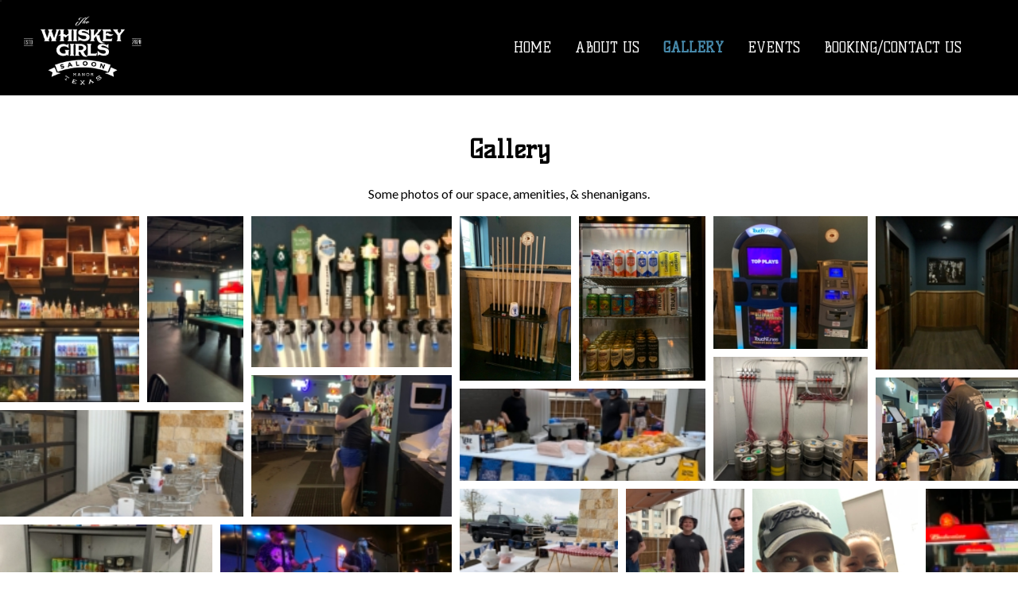

--- FILE ---
content_type: text/html; charset=UTF-8
request_url: https://whiskeygirlssaloon.com/gallery/
body_size: 12974
content:
<!DOCTYPE html>
<html lang="en-CA">
	<head>
		<meta charset="UTF-8">
		<meta name="viewport" content="width=device-width, initial-scale=1">
		<link rel="shortcut icon" type="image/png" href="https://whiskeygirlssaloon.com/wp-content/themes/whiskeygirls/favicon.png"/>
		<meta name='robots' content='index, follow, max-image-preview:large, max-snippet:-1, max-video-preview:-1' />
	<style>img:is([sizes="auto" i], [sizes^="auto," i]) { contain-intrinsic-size: 3000px 1500px }</style>
	
	<!-- This site is optimized with the Yoast SEO plugin v26.8 - https://yoast.com/product/yoast-seo-wordpress/ -->
	<title>Gallery - The Whiskey Girls Saloon</title>
	<link rel="canonical" href="https://whiskeygirlssaloon.com/gallery/" />
	<meta property="og:locale" content="en_US" />
	<meta property="og:type" content="article" />
	<meta property="og:title" content="Gallery - The Whiskey Girls Saloon" />
	<meta property="og:description" content="Some photos of our space, amenities, &amp; shenanigans." />
	<meta property="og:url" content="https://whiskeygirlssaloon.com/gallery/" />
	<meta property="og:site_name" content="The Whiskey Girls Saloon" />
	<meta property="article:modified_time" content="2021-04-05T00:31:54+00:00" />
	<meta name="twitter:card" content="summary_large_image" />
	<script type="application/ld+json" class="yoast-schema-graph">{"@context":"https://schema.org","@graph":[{"@type":"WebPage","@id":"https://whiskeygirlssaloon.com/gallery/","url":"https://whiskeygirlssaloon.com/gallery/","name":"Gallery - The Whiskey Girls Saloon","isPartOf":{"@id":"https://whiskeygirlssaloon.com/#website"},"datePublished":"2021-04-04T21:46:52+00:00","dateModified":"2021-04-05T00:31:54+00:00","breadcrumb":{"@id":"https://whiskeygirlssaloon.com/gallery/#breadcrumb"},"inLanguage":"en-CA","potentialAction":[{"@type":"ReadAction","target":["https://whiskeygirlssaloon.com/gallery/"]}]},{"@type":"BreadcrumbList","@id":"https://whiskeygirlssaloon.com/gallery/#breadcrumb","itemListElement":[{"@type":"ListItem","position":1,"name":"Home","item":"https://whiskeygirlssaloon.com/"},{"@type":"ListItem","position":2,"name":"Gallery"}]},{"@type":"WebSite","@id":"https://whiskeygirlssaloon.com/#website","url":"https://whiskeygirlssaloon.com/","name":"The Whiskey Girls Saloon","description":"","potentialAction":[{"@type":"SearchAction","target":{"@type":"EntryPoint","urlTemplate":"https://whiskeygirlssaloon.com/?s={search_term_string}"},"query-input":{"@type":"PropertyValueSpecification","valueRequired":true,"valueName":"search_term_string"}}],"inLanguage":"en-CA"}]}</script>
	<!-- / Yoast SEO plugin. -->


<link rel='dns-prefetch' href='//fonts.googleapis.com' />
<link rel='dns-prefetch' href='//maxcdn.bootstrapcdn.com' />
<script type="text/javascript">
/* <![CDATA[ */
window._wpemojiSettings = {"baseUrl":"https:\/\/s.w.org\/images\/core\/emoji\/16.0.1\/72x72\/","ext":".png","svgUrl":"https:\/\/s.w.org\/images\/core\/emoji\/16.0.1\/svg\/","svgExt":".svg","source":{"concatemoji":"https:\/\/whiskeygirlssaloon.com\/wp-includes\/js\/wp-emoji-release.min.js?ver=6.8.3"}};
/*! This file is auto-generated */
!function(s,n){var o,i,e;function c(e){try{var t={supportTests:e,timestamp:(new Date).valueOf()};sessionStorage.setItem(o,JSON.stringify(t))}catch(e){}}function p(e,t,n){e.clearRect(0,0,e.canvas.width,e.canvas.height),e.fillText(t,0,0);var t=new Uint32Array(e.getImageData(0,0,e.canvas.width,e.canvas.height).data),a=(e.clearRect(0,0,e.canvas.width,e.canvas.height),e.fillText(n,0,0),new Uint32Array(e.getImageData(0,0,e.canvas.width,e.canvas.height).data));return t.every(function(e,t){return e===a[t]})}function u(e,t){e.clearRect(0,0,e.canvas.width,e.canvas.height),e.fillText(t,0,0);for(var n=e.getImageData(16,16,1,1),a=0;a<n.data.length;a++)if(0!==n.data[a])return!1;return!0}function f(e,t,n,a){switch(t){case"flag":return n(e,"\ud83c\udff3\ufe0f\u200d\u26a7\ufe0f","\ud83c\udff3\ufe0f\u200b\u26a7\ufe0f")?!1:!n(e,"\ud83c\udde8\ud83c\uddf6","\ud83c\udde8\u200b\ud83c\uddf6")&&!n(e,"\ud83c\udff4\udb40\udc67\udb40\udc62\udb40\udc65\udb40\udc6e\udb40\udc67\udb40\udc7f","\ud83c\udff4\u200b\udb40\udc67\u200b\udb40\udc62\u200b\udb40\udc65\u200b\udb40\udc6e\u200b\udb40\udc67\u200b\udb40\udc7f");case"emoji":return!a(e,"\ud83e\udedf")}return!1}function g(e,t,n,a){var r="undefined"!=typeof WorkerGlobalScope&&self instanceof WorkerGlobalScope?new OffscreenCanvas(300,150):s.createElement("canvas"),o=r.getContext("2d",{willReadFrequently:!0}),i=(o.textBaseline="top",o.font="600 32px Arial",{});return e.forEach(function(e){i[e]=t(o,e,n,a)}),i}function t(e){var t=s.createElement("script");t.src=e,t.defer=!0,s.head.appendChild(t)}"undefined"!=typeof Promise&&(o="wpEmojiSettingsSupports",i=["flag","emoji"],n.supports={everything:!0,everythingExceptFlag:!0},e=new Promise(function(e){s.addEventListener("DOMContentLoaded",e,{once:!0})}),new Promise(function(t){var n=function(){try{var e=JSON.parse(sessionStorage.getItem(o));if("object"==typeof e&&"number"==typeof e.timestamp&&(new Date).valueOf()<e.timestamp+604800&&"object"==typeof e.supportTests)return e.supportTests}catch(e){}return null}();if(!n){if("undefined"!=typeof Worker&&"undefined"!=typeof OffscreenCanvas&&"undefined"!=typeof URL&&URL.createObjectURL&&"undefined"!=typeof Blob)try{var e="postMessage("+g.toString()+"("+[JSON.stringify(i),f.toString(),p.toString(),u.toString()].join(",")+"));",a=new Blob([e],{type:"text/javascript"}),r=new Worker(URL.createObjectURL(a),{name:"wpTestEmojiSupports"});return void(r.onmessage=function(e){c(n=e.data),r.terminate(),t(n)})}catch(e){}c(n=g(i,f,p,u))}t(n)}).then(function(e){for(var t in e)n.supports[t]=e[t],n.supports.everything=n.supports.everything&&n.supports[t],"flag"!==t&&(n.supports.everythingExceptFlag=n.supports.everythingExceptFlag&&n.supports[t]);n.supports.everythingExceptFlag=n.supports.everythingExceptFlag&&!n.supports.flag,n.DOMReady=!1,n.readyCallback=function(){n.DOMReady=!0}}).then(function(){return e}).then(function(){var e;n.supports.everything||(n.readyCallback(),(e=n.source||{}).concatemoji?t(e.concatemoji):e.wpemoji&&e.twemoji&&(t(e.twemoji),t(e.wpemoji)))}))}((window,document),window._wpemojiSettings);
/* ]]> */
</script>
<style id='wp-emoji-styles-inline-css' type='text/css'>

	img.wp-smiley, img.emoji {
		display: inline !important;
		border: none !important;
		box-shadow: none !important;
		height: 1em !important;
		width: 1em !important;
		margin: 0 0.07em !important;
		vertical-align: -0.1em !important;
		background: none !important;
		padding: 0 !important;
	}
</style>
<link rel='stylesheet' id='wp-block-library-css' href='https://whiskeygirlssaloon.com/wp-includes/css/dist/block-library/style.min.css?ver=6.8.3' type='text/css' media='all' />
<style id='classic-theme-styles-inline-css' type='text/css'>
/*! This file is auto-generated */
.wp-block-button__link{color:#fff;background-color:#32373c;border-radius:9999px;box-shadow:none;text-decoration:none;padding:calc(.667em + 2px) calc(1.333em + 2px);font-size:1.125em}.wp-block-file__button{background:#32373c;color:#fff;text-decoration:none}
</style>
<link rel='stylesheet' id='coblocks-frontend-css' href='https://whiskeygirlssaloon.com/wp-content/plugins/coblocks/dist/style-coblocks-1.css?ver=3.1.16' type='text/css' media='all' />
<link rel='stylesheet' id='coblocks-extensions-css' href='https://whiskeygirlssaloon.com/wp-content/plugins/coblocks/dist/style-coblocks-extensions.css?ver=3.1.16' type='text/css' media='all' />
<link rel='stylesheet' id='coblocks-animation-css' href='https://whiskeygirlssaloon.com/wp-content/plugins/coblocks/dist/style-coblocks-animation.css?ver=2677611078ee87eb3b1c' type='text/css' media='all' />
<style id='global-styles-inline-css' type='text/css'>
:root{--wp--preset--aspect-ratio--square: 1;--wp--preset--aspect-ratio--4-3: 4/3;--wp--preset--aspect-ratio--3-4: 3/4;--wp--preset--aspect-ratio--3-2: 3/2;--wp--preset--aspect-ratio--2-3: 2/3;--wp--preset--aspect-ratio--16-9: 16/9;--wp--preset--aspect-ratio--9-16: 9/16;--wp--preset--color--black: #000000;--wp--preset--color--cyan-bluish-gray: #abb8c3;--wp--preset--color--white: #ffffff;--wp--preset--color--pale-pink: #f78da7;--wp--preset--color--vivid-red: #cf2e2e;--wp--preset--color--luminous-vivid-orange: #ff6900;--wp--preset--color--luminous-vivid-amber: #fcb900;--wp--preset--color--light-green-cyan: #7bdcb5;--wp--preset--color--vivid-green-cyan: #00d084;--wp--preset--color--pale-cyan-blue: #8ed1fc;--wp--preset--color--vivid-cyan-blue: #0693e3;--wp--preset--color--vivid-purple: #9b51e0;--wp--preset--gradient--vivid-cyan-blue-to-vivid-purple: linear-gradient(135deg,rgba(6,147,227,1) 0%,rgb(155,81,224) 100%);--wp--preset--gradient--light-green-cyan-to-vivid-green-cyan: linear-gradient(135deg,rgb(122,220,180) 0%,rgb(0,208,130) 100%);--wp--preset--gradient--luminous-vivid-amber-to-luminous-vivid-orange: linear-gradient(135deg,rgba(252,185,0,1) 0%,rgba(255,105,0,1) 100%);--wp--preset--gradient--luminous-vivid-orange-to-vivid-red: linear-gradient(135deg,rgba(255,105,0,1) 0%,rgb(207,46,46) 100%);--wp--preset--gradient--very-light-gray-to-cyan-bluish-gray: linear-gradient(135deg,rgb(238,238,238) 0%,rgb(169,184,195) 100%);--wp--preset--gradient--cool-to-warm-spectrum: linear-gradient(135deg,rgb(74,234,220) 0%,rgb(151,120,209) 20%,rgb(207,42,186) 40%,rgb(238,44,130) 60%,rgb(251,105,98) 80%,rgb(254,248,76) 100%);--wp--preset--gradient--blush-light-purple: linear-gradient(135deg,rgb(255,206,236) 0%,rgb(152,150,240) 100%);--wp--preset--gradient--blush-bordeaux: linear-gradient(135deg,rgb(254,205,165) 0%,rgb(254,45,45) 50%,rgb(107,0,62) 100%);--wp--preset--gradient--luminous-dusk: linear-gradient(135deg,rgb(255,203,112) 0%,rgb(199,81,192) 50%,rgb(65,88,208) 100%);--wp--preset--gradient--pale-ocean: linear-gradient(135deg,rgb(255,245,203) 0%,rgb(182,227,212) 50%,rgb(51,167,181) 100%);--wp--preset--gradient--electric-grass: linear-gradient(135deg,rgb(202,248,128) 0%,rgb(113,206,126) 100%);--wp--preset--gradient--midnight: linear-gradient(135deg,rgb(2,3,129) 0%,rgb(40,116,252) 100%);--wp--preset--font-size--small: 13px;--wp--preset--font-size--medium: 20px;--wp--preset--font-size--large: 36px;--wp--preset--font-size--x-large: 42px;--wp--preset--spacing--20: 0.44rem;--wp--preset--spacing--30: 0.67rem;--wp--preset--spacing--40: 1rem;--wp--preset--spacing--50: 1.5rem;--wp--preset--spacing--60: 2.25rem;--wp--preset--spacing--70: 3.38rem;--wp--preset--spacing--80: 5.06rem;--wp--preset--shadow--natural: 6px 6px 9px rgba(0, 0, 0, 0.2);--wp--preset--shadow--deep: 12px 12px 50px rgba(0, 0, 0, 0.4);--wp--preset--shadow--sharp: 6px 6px 0px rgba(0, 0, 0, 0.2);--wp--preset--shadow--outlined: 6px 6px 0px -3px rgba(255, 255, 255, 1), 6px 6px rgba(0, 0, 0, 1);--wp--preset--shadow--crisp: 6px 6px 0px rgba(0, 0, 0, 1);}:where(.is-layout-flex){gap: 0.5em;}:where(.is-layout-grid){gap: 0.5em;}body .is-layout-flex{display: flex;}.is-layout-flex{flex-wrap: wrap;align-items: center;}.is-layout-flex > :is(*, div){margin: 0;}body .is-layout-grid{display: grid;}.is-layout-grid > :is(*, div){margin: 0;}:where(.wp-block-columns.is-layout-flex){gap: 2em;}:where(.wp-block-columns.is-layout-grid){gap: 2em;}:where(.wp-block-post-template.is-layout-flex){gap: 1.25em;}:where(.wp-block-post-template.is-layout-grid){gap: 1.25em;}.has-black-color{color: var(--wp--preset--color--black) !important;}.has-cyan-bluish-gray-color{color: var(--wp--preset--color--cyan-bluish-gray) !important;}.has-white-color{color: var(--wp--preset--color--white) !important;}.has-pale-pink-color{color: var(--wp--preset--color--pale-pink) !important;}.has-vivid-red-color{color: var(--wp--preset--color--vivid-red) !important;}.has-luminous-vivid-orange-color{color: var(--wp--preset--color--luminous-vivid-orange) !important;}.has-luminous-vivid-amber-color{color: var(--wp--preset--color--luminous-vivid-amber) !important;}.has-light-green-cyan-color{color: var(--wp--preset--color--light-green-cyan) !important;}.has-vivid-green-cyan-color{color: var(--wp--preset--color--vivid-green-cyan) !important;}.has-pale-cyan-blue-color{color: var(--wp--preset--color--pale-cyan-blue) !important;}.has-vivid-cyan-blue-color{color: var(--wp--preset--color--vivid-cyan-blue) !important;}.has-vivid-purple-color{color: var(--wp--preset--color--vivid-purple) !important;}.has-black-background-color{background-color: var(--wp--preset--color--black) !important;}.has-cyan-bluish-gray-background-color{background-color: var(--wp--preset--color--cyan-bluish-gray) !important;}.has-white-background-color{background-color: var(--wp--preset--color--white) !important;}.has-pale-pink-background-color{background-color: var(--wp--preset--color--pale-pink) !important;}.has-vivid-red-background-color{background-color: var(--wp--preset--color--vivid-red) !important;}.has-luminous-vivid-orange-background-color{background-color: var(--wp--preset--color--luminous-vivid-orange) !important;}.has-luminous-vivid-amber-background-color{background-color: var(--wp--preset--color--luminous-vivid-amber) !important;}.has-light-green-cyan-background-color{background-color: var(--wp--preset--color--light-green-cyan) !important;}.has-vivid-green-cyan-background-color{background-color: var(--wp--preset--color--vivid-green-cyan) !important;}.has-pale-cyan-blue-background-color{background-color: var(--wp--preset--color--pale-cyan-blue) !important;}.has-vivid-cyan-blue-background-color{background-color: var(--wp--preset--color--vivid-cyan-blue) !important;}.has-vivid-purple-background-color{background-color: var(--wp--preset--color--vivid-purple) !important;}.has-black-border-color{border-color: var(--wp--preset--color--black) !important;}.has-cyan-bluish-gray-border-color{border-color: var(--wp--preset--color--cyan-bluish-gray) !important;}.has-white-border-color{border-color: var(--wp--preset--color--white) !important;}.has-pale-pink-border-color{border-color: var(--wp--preset--color--pale-pink) !important;}.has-vivid-red-border-color{border-color: var(--wp--preset--color--vivid-red) !important;}.has-luminous-vivid-orange-border-color{border-color: var(--wp--preset--color--luminous-vivid-orange) !important;}.has-luminous-vivid-amber-border-color{border-color: var(--wp--preset--color--luminous-vivid-amber) !important;}.has-light-green-cyan-border-color{border-color: var(--wp--preset--color--light-green-cyan) !important;}.has-vivid-green-cyan-border-color{border-color: var(--wp--preset--color--vivid-green-cyan) !important;}.has-pale-cyan-blue-border-color{border-color: var(--wp--preset--color--pale-cyan-blue) !important;}.has-vivid-cyan-blue-border-color{border-color: var(--wp--preset--color--vivid-cyan-blue) !important;}.has-vivid-purple-border-color{border-color: var(--wp--preset--color--vivid-purple) !important;}.has-vivid-cyan-blue-to-vivid-purple-gradient-background{background: var(--wp--preset--gradient--vivid-cyan-blue-to-vivid-purple) !important;}.has-light-green-cyan-to-vivid-green-cyan-gradient-background{background: var(--wp--preset--gradient--light-green-cyan-to-vivid-green-cyan) !important;}.has-luminous-vivid-amber-to-luminous-vivid-orange-gradient-background{background: var(--wp--preset--gradient--luminous-vivid-amber-to-luminous-vivid-orange) !important;}.has-luminous-vivid-orange-to-vivid-red-gradient-background{background: var(--wp--preset--gradient--luminous-vivid-orange-to-vivid-red) !important;}.has-very-light-gray-to-cyan-bluish-gray-gradient-background{background: var(--wp--preset--gradient--very-light-gray-to-cyan-bluish-gray) !important;}.has-cool-to-warm-spectrum-gradient-background{background: var(--wp--preset--gradient--cool-to-warm-spectrum) !important;}.has-blush-light-purple-gradient-background{background: var(--wp--preset--gradient--blush-light-purple) !important;}.has-blush-bordeaux-gradient-background{background: var(--wp--preset--gradient--blush-bordeaux) !important;}.has-luminous-dusk-gradient-background{background: var(--wp--preset--gradient--luminous-dusk) !important;}.has-pale-ocean-gradient-background{background: var(--wp--preset--gradient--pale-ocean) !important;}.has-electric-grass-gradient-background{background: var(--wp--preset--gradient--electric-grass) !important;}.has-midnight-gradient-background{background: var(--wp--preset--gradient--midnight) !important;}.has-small-font-size{font-size: var(--wp--preset--font-size--small) !important;}.has-medium-font-size{font-size: var(--wp--preset--font-size--medium) !important;}.has-large-font-size{font-size: var(--wp--preset--font-size--large) !important;}.has-x-large-font-size{font-size: var(--wp--preset--font-size--x-large) !important;}
:where(.wp-block-post-template.is-layout-flex){gap: 1.25em;}:where(.wp-block-post-template.is-layout-grid){gap: 1.25em;}
:where(.wp-block-columns.is-layout-flex){gap: 2em;}:where(.wp-block-columns.is-layout-grid){gap: 2em;}
:root :where(.wp-block-pullquote){font-size: 1.5em;line-height: 1.6;}
</style>
<link rel='stylesheet' id='contact-form-7-css' href='https://whiskeygirlssaloon.com/wp-content/plugins/contact-form-7/includes/css/styles.css?ver=6.1.4' type='text/css' media='all' />
<link rel='stylesheet' id='wp-components-css' href='https://whiskeygirlssaloon.com/wp-includes/css/dist/components/style.min.css?ver=6.8.3' type='text/css' media='all' />
<link rel='stylesheet' id='godaddy-styles-css' href='https://whiskeygirlssaloon.com/wp-content/mu-plugins/vendor/wpex/godaddy-launch/includes/Dependencies/GoDaddy/Styles/build/latest.css?ver=2.0.2' type='text/css' media='all' />
<link rel='stylesheet' id='custom-google-fonts-css' href='//fonts.googleapis.com/css2?family=Kelly+Slab&#038;display=swap&#038;ver=6.8.3' type='text/css' media='all' />
<link rel='stylesheet' id='custom-google-text-font-css' href='//fonts.googleapis.com/css2?family=Lato&#038;display=swap&#038;ver=6.8.3' type='text/css' media='all' />
<link rel='stylesheet' id='font-awesome-css' href='//maxcdn.bootstrapcdn.com/font-awesome/4.7.0/css/font-awesome.min.css?ver=6.8.3' type='text/css' media='all' />
<link rel='stylesheet' id='main_styles-css' href='https://whiskeygirlssaloon.com/wp-content/themes/whiskeygirls/styles/style.css?ver=6.8.3' type='text/css' media='all' />
<script type="text/javascript" src="https://whiskeygirlssaloon.com/wp-includes/js/jquery/jquery.min.js?ver=3.7.1" id="jquery-core-js"></script>
<script type="text/javascript" src="https://whiskeygirlssaloon.com/wp-includes/js/jquery/jquery-migrate.min.js?ver=3.4.1" id="jquery-migrate-js"></script>
<link rel="https://api.w.org/" href="https://whiskeygirlssaloon.com/wp-json/" /><link rel="alternate" title="JSON" type="application/json" href="https://whiskeygirlssaloon.com/wp-json/wp/v2/pages/53" /><link rel="EditURI" type="application/rsd+xml" title="RSD" href="https://whiskeygirlssaloon.com/xmlrpc.php?rsd" />
<link rel='shortlink' href='https://whiskeygirlssaloon.com/?p=53' />
<link rel="alternate" title="oEmbed (JSON)" type="application/json+oembed" href="https://whiskeygirlssaloon.com/wp-json/oembed/1.0/embed?url=https%3A%2F%2Fwhiskeygirlssaloon.com%2Fgallery%2F" />
<link rel="alternate" title="oEmbed (XML)" type="text/xml+oembed" href="https://whiskeygirlssaloon.com/wp-json/oembed/1.0/embed?url=https%3A%2F%2Fwhiskeygirlssaloon.com%2Fgallery%2F&#038;format=xml" />
<meta name="tec-api-version" content="v1"><meta name="tec-api-origin" content="https://whiskeygirlssaloon.com"><link rel="alternate" href="https://whiskeygirlssaloon.com/wp-json/tribe/events/v1/" />		<style type="text/css" id="wp-custom-css">
			.burger div { background-color: #fff; }
.mobile-header-menu-open { background: #000; }
.page-id-47 {
  background: #000;
  color: #fff;
}

.about-bio {
	text-align: left;
	max-width: 1260px;
	padding: 30px 42px 0px;
	margin: 0 auto;
}
.about-bio:nth-of-type(2) {
	padding-bottom: 60px;
}
.tribe-common--breakpoint-medium.tribe-events .tribe-events-l-container { padding-top: 45px; }
span.tribe-events-calendar-month__header-column-title-desktop.tribe-common-a11y-hidden {
	color: #000;
}		</style>
			</head>
	<body class="wp-singular page-template-default page page-id-53 wp-theme-whiskeygirls tribe-no-js modula-best-grid-gallery">

		<!-- initial header with logo - disappears when scrolling starts -->
		<header class="header">
			<div class="header-logo">
				<a href="https://whiskeygirlssaloon.com"><img src="https://whiskeygirlssaloon.com/wp-content/themes/whiskeygirls/wglogo.png" alt="Whiskey Girls Saloon Logo" height="120"></a>
			</div>
			<div class="burger">
				<div></div>
				<div></div>
				<div></div>
			</div>
			<div class="header-menu">
			<div class="menu-header-menu-container"><ul id="menu-header-menu" class="menu"><li id="menu-item-57" class="menu-item menu-item-type-post_type menu-item-object-page menu-item-home menu-item-57"><a href="https://whiskeygirlssaloon.com/">Home</a></li>
<li id="menu-item-58" class="menu-item menu-item-type-post_type menu-item-object-page menu-item-58"><a href="https://whiskeygirlssaloon.com/about-us/">About Us</a></li>
<li id="menu-item-61" class="menu-item menu-item-type-post_type menu-item-object-page current-menu-item page_item page-item-53 current_page_item menu-item-61"><a href="https://whiskeygirlssaloon.com/gallery/" aria-current="page">Gallery</a></li>
<li id="menu-item-79" class="menu-item menu-item-type-custom menu-item-object-custom menu-item-79"><a href="/events/month">Events</a></li>
<li id="menu-item-62" class="menu-item menu-item-type-post_type menu-item-object-page menu-item-62"><a href="https://whiskeygirlssaloon.com/booking-contact-us/">Booking/Contact Us</a></li>
</ul></div>			</div>
		</header>

<div>
<h1 style="padding-top:45px;margin:0 0 22px;">Gallery</h1>

<p>Some photos of our space, amenities, &amp; shenanigans.</p>


<style>#jtg-63 .modula-item .jtg-social a, .lightbox-socials.jtg-social a{ fill: #ffffff; color: #ffffff }#jtg-63 .modula-item .jtg-social-expandable a, #jtg-63 .modula-item .jtg-social-expandable-icons a{ fill: #ffffff; color: #ffffff }#jtg-63 .modula-item .jtg-social svg, .lightbox-socials.jtg-social svg { height: 16px; width: 16px }#jtg-63 .modula-item .jtg-social-expandable svg { height: 16px; width: 16px }#jtg-63 .modula-item .jtg-social-expandable-icons svg { height: 16px; width: 16px }#jtg-63 .modula-item .jtg-social a:not(:last-child), .lightbox-socials.jtg-social a:not(:last-child) { margin-right: 10px }#jtg-63 .modula-item .jtg-social-expandable-icons { gap: 10px }#jtg-63 .modula-item .figc {color:#ffffff;}#jtg-63 .modula-item .modula-item-content { transform: scale(1); }#jtg-63 { width:100%;}#jtg-63 .modula-items{height:800px;}@media screen and (max-width: 992px) {#jtg-63 .modula-items{height:800px;}}@media screen and (max-width: 768px) {#jtg-63 .modula-items{height:800px;}}#jtg-63 .modula-items .figc p.description { font-size:14px; }#jtg-63 .modula-items .figc p.description { color:#ffffff;}#jtg-63.modula-gallery .modula-item > a, #jtg-63.modula-gallery .modula-item, #jtg-63.modula-gallery .modula-item-content > a:not(.modula-no-follow) { cursor:zoom-in; } #jtg-63.modula-gallery .modula-item-content .modula-no-follow { cursor: default; } @media screen and (max-width:480px){#jtg-63 .modula-item .figc .jtg-title {  font-size: 12px; }#jtg-63 .modula-items .figc p.description { color:#ffffff;font-size:10px; }}</style>
<div  id="jtg-63" class="modula modula-gallery modula-creative-gallery" data-config="{&quot;height&quot;:800,&quot;tabletHeight&quot;:800,&quot;mobileHeight&quot;:800,&quot;desktopHeight&quot;:800,&quot;enableTwitter&quot;:false,&quot;enableWhatsapp&quot;:false,&quot;enableFacebook&quot;:false,&quot;enablePinterest&quot;:false,&quot;enableLinkedin&quot;:false,&quot;enableEmail&quot;:false,&quot;randomFactor&quot;:0.5,&quot;type&quot;:&quot;creative-gallery&quot;,&quot;columns&quot;:12,&quot;gutter&quot;:10,&quot;mobileGutter&quot;:10,&quot;tabletGutter&quot;:10,&quot;desktopGutter&quot;:10,&quot;enableResponsive&quot;:&quot;0&quot;,&quot;tabletColumns&quot;:&quot;2&quot;,&quot;mobileColumns&quot;:&quot;1&quot;,&quot;lazyLoad&quot;:0,&quot;lightboxOpts&quot;:{&quot;animated&quot;:true,&quot;Thumbs&quot;:{&quot;type&quot;:&quot;modern&quot;,&quot;showOnStart&quot;:false},&quot;Toolbar&quot;:{&quot;display&quot;:{&quot;right&quot;:[&quot;close&quot;]},&quot;enabled&quot;:true},&quot;Carousel&quot;:{&quot;Panzoom&quot;:{&quot;touch&quot;:false},&quot;infinite&quot;:false},&quot;keyboard&quot;:{&quot;Escape&quot;:&quot;close&quot;,&quot;Delete&quot;:&quot;close&quot;,&quot;Backspace&quot;:&quot;close&quot;,&quot;PageUp&quot;:false,&quot;PageDown&quot;:false,&quot;ArrowUp&quot;:false,&quot;ArrowDown&quot;:false,&quot;ArrowRight&quot;:false,&quot;ArrowLeft&quot;:false},&quot;touch&quot;:false,&quot;backdropClick&quot;:false,&quot;l10n&quot;:{&quot;CLOSE&quot;:&quot;Close&quot;,&quot;NEXT&quot;:&quot;Next&quot;,&quot;PREV&quot;:&quot;Previous&quot;,&quot;Error&quot;:&quot;The requested content cannot be loaded. Please try again later.&quot;,&quot;PLAY_START&quot;:&quot;Start slideshow&quot;,&quot;PLAY_STOP&quot;:&quot;Pause slideshow&quot;,&quot;FULL_SCREEN&quot;:&quot;Full screen&quot;,&quot;THUMBS&quot;:&quot;Thumbnails&quot;,&quot;DOWNLOAD&quot;:&quot;Download&quot;,&quot;SHARE&quot;:&quot;Share&quot;,&quot;ZOOM&quot;:&quot;Zoom&quot;,&quot;EMAIL&quot;:&quot;Here is the link to the image : %%image_link%% and this is the link to the gallery : %%gallery_link%%&quot;,&quot;MODAL&quot;:&quot;You can close this modal content with the ESC key&quot;,&quot;ERROR&quot;:&quot;Something Went Wrong, Please Try Again Later&quot;,&quot;IMAGE_ERROR&quot;:&quot;Image Not Found&quot;,&quot;ELEMENT_NOT_FOUND&quot;:&quot;HTML Element Not Found&quot;,&quot;AJAX_NOT_FOUND&quot;:&quot;Error Loading AJAX : Not Found&quot;,&quot;AJAX_FORBIDDEN&quot;:&quot;Error Loading AJAX : Forbidden&quot;,&quot;IFRAME_ERROR&quot;:&quot;Error Loading Page&quot;,&quot;TOGGLE_ZOOM&quot;:&quot;Toggle zoom level&quot;,&quot;TOGGLE_THUMBS&quot;:&quot;Toggle thumbnails&quot;,&quot;TOGGLE_SLIDESHOW&quot;:&quot;Toggle slideshow&quot;,&quot;TOGGLE_FULLSCREEN&quot;:&quot;Toggle full-screen mode&quot;},&quot;Images&quot;:{&quot;Panzoom&quot;:{&quot;maxScale&quot;:2}},&quot;mainClass&quot;:&quot;modula-fancybox-container modula-lightbox-jtg-63&quot;,&quot;Html&quot;:{&quot;videoAutoplay&quot;:0,&quot;videoTpl&quot;:&quot;&lt;video class=\&quot;fancybox__html5video\&quot; controls muted playsinline controlsList controlsList=\&quot;nodownload\&quot; poster=\&quot;{{poster}}\&quot; src=\&quot;{{src}}\&quot; type=\&quot;{{format}}\&quot; &gt;  Sorry, your browser doesn&#039;t support embedded videos, &lt;a href=\&quot;{{src}}\&quot;&gt; download &lt;\/a&gt; and watch with your favorite video player! &lt;\/video&gt;&quot;}},&quot;inView&quot;:false,&quot;email_subject&quot;:&quot;Check out this awesome image !!&quot;,&quot;email_message&quot;:&quot;Here is the link to the image : %%image_link%% and this is the link to the gallery : %%gallery_link%%&quot;,&quot;lightbox&quot;:&quot;fancybox&quot;}">

	
	<div  class="modula-items">
		<div class="modula-item effect-pufrobo" >
	<div class="modula-item-overlay"></div>

	<div class="modula-item-content">

				
					<a data-image-id="18" role="button" tabindex="0" rel="jtg-63" data-caption="" aria-label="Open image in lightbox" class="tile-inner modula-item-link"></a>
		
		<img decoding="async" class="pic wp-image-18"  data-valign="middle" data-halign="center" alt="Main Bar Image" data-full="https://whiskeygirlssaloon.com/wp-content/uploads/2021/04/IMG-7602.jpg" title="IMG-7602" width="200" height="150" src="https://whiskeygirlssaloon.com/wp-content/uploads/2021/04/IMG-7602-scaled-200x150.jpg" data-src="https://whiskeygirlssaloon.com/wp-content/uploads/2021/04/IMG-7602-scaled-200x150.jpg" data-caption="" srcset="https://whiskeygirlssaloon.com/wp-content/uploads/2021/04/IMG-7602-scaled.jpg 2560w, https://whiskeygirlssaloon.com/wp-content/uploads/2021/04/IMG-7602-300x225.jpg 300w, https://whiskeygirlssaloon.com/wp-content/uploads/2021/04/IMG-7602-1024x768.jpg 1024w, https://whiskeygirlssaloon.com/wp-content/uploads/2021/04/IMG-7602-768x576.jpg 768w, https://whiskeygirlssaloon.com/wp-content/uploads/2021/04/IMG-7602-1536x1152.jpg 1536w, https://whiskeygirlssaloon.com/wp-content/uploads/2021/04/IMG-7602-2048x1536.jpg 2048w, https://whiskeygirlssaloon.com/wp-content/uploads/2021/04/IMG-7602-scaled-200x150.jpg 200w" sizes="(max-width: 200px) 100vw, 200px" />
		<div class="figc no-description">
			<div class="figc-inner">
															</div>
		</div>

	</div>

</div><div class="modula-item effect-pufrobo" >
	<div class="modula-item-overlay"></div>

	<div class="modula-item-content">

				
					<a data-image-id="35" role="button" tabindex="0" rel="jtg-63" data-caption="" aria-label="Open image in lightbox" class="tile-inner modula-item-link"></a>
		
		<img decoding="async" class="pic wp-image-35"  data-valign="middle" data-halign="center" alt="Pool Tables" data-full="https://whiskeygirlssaloon.com/wp-content/uploads/2021/04/62561294923-D04AB03D-A4D4-4D9B-A01D-B9AD2C0B596A-1.jpg" title="62561294923--D04AB03D-A4D4-4D9B-A01D-B9AD2C0B596A (1)" width="200" height="150" src="https://whiskeygirlssaloon.com/wp-content/uploads/2021/04/62561294923-D04AB03D-A4D4-4D9B-A01D-B9AD2C0B596A-1-scaled-200x150.jpg" data-src="https://whiskeygirlssaloon.com/wp-content/uploads/2021/04/62561294923-D04AB03D-A4D4-4D9B-A01D-B9AD2C0B596A-1-scaled-200x150.jpg" data-caption="" srcset="https://whiskeygirlssaloon.com/wp-content/uploads/2021/04/62561294923-D04AB03D-A4D4-4D9B-A01D-B9AD2C0B596A-1-scaled.jpg 2560w, https://whiskeygirlssaloon.com/wp-content/uploads/2021/04/62561294923-D04AB03D-A4D4-4D9B-A01D-B9AD2C0B596A-1-300x225.jpg 300w, https://whiskeygirlssaloon.com/wp-content/uploads/2021/04/62561294923-D04AB03D-A4D4-4D9B-A01D-B9AD2C0B596A-1-1024x768.jpg 1024w, https://whiskeygirlssaloon.com/wp-content/uploads/2021/04/62561294923-D04AB03D-A4D4-4D9B-A01D-B9AD2C0B596A-1-768x576.jpg 768w, https://whiskeygirlssaloon.com/wp-content/uploads/2021/04/62561294923-D04AB03D-A4D4-4D9B-A01D-B9AD2C0B596A-1-1536x1152.jpg 1536w, https://whiskeygirlssaloon.com/wp-content/uploads/2021/04/62561294923-D04AB03D-A4D4-4D9B-A01D-B9AD2C0B596A-1-2048x1536.jpg 2048w, https://whiskeygirlssaloon.com/wp-content/uploads/2021/04/62561294923-D04AB03D-A4D4-4D9B-A01D-B9AD2C0B596A-1-scaled-200x150.jpg 200w" sizes="(max-width: 200px) 100vw, 200px" />
		<div class="figc no-description">
			<div class="figc-inner">
															</div>
		</div>

	</div>

</div><div class="modula-item effect-pufrobo" >
	<div class="modula-item-overlay"></div>

	<div class="modula-item-content">

				
					<a data-image-id="34" role="button" tabindex="0" rel="jtg-63" data-caption="" aria-label="Open image in lightbox" class="tile-inner modula-item-link"></a>
		
		<img decoding="async" class="pic wp-image-34"  data-valign="middle" data-halign="center" alt="Beer On Tap" data-full="https://whiskeygirlssaloon.com/wp-content/uploads/2021/04/IMG-7550.jpg" title="IMG-7550" width="200" height="108" src="https://whiskeygirlssaloon.com/wp-content/uploads/2021/04/IMG-7550-scaled-200x108.jpg" data-src="https://whiskeygirlssaloon.com/wp-content/uploads/2021/04/IMG-7550-scaled-200x108.jpg" data-caption="" srcset="https://whiskeygirlssaloon.com/wp-content/uploads/2021/04/IMG-7550-scaled.jpg 2560w, https://whiskeygirlssaloon.com/wp-content/uploads/2021/04/IMG-7550-300x163.jpg 300w, https://whiskeygirlssaloon.com/wp-content/uploads/2021/04/IMG-7550-1024x556.jpg 1024w, https://whiskeygirlssaloon.com/wp-content/uploads/2021/04/IMG-7550-768x417.jpg 768w, https://whiskeygirlssaloon.com/wp-content/uploads/2021/04/IMG-7550-1536x834.jpg 1536w, https://whiskeygirlssaloon.com/wp-content/uploads/2021/04/IMG-7550-2048x1111.jpg 2048w, https://whiskeygirlssaloon.com/wp-content/uploads/2021/04/IMG-7550-scaled-200x108.jpg 200w" sizes="(max-width: 200px) 100vw, 200px" />
		<div class="figc no-description">
			<div class="figc-inner">
															</div>
		</div>

	</div>

</div><div class="modula-item effect-pufrobo" >
	<div class="modula-item-overlay"></div>

	<div class="modula-item-content">

				
					<a data-image-id="33" role="button" tabindex="0" rel="jtg-63" data-caption="" aria-label="Open image in lightbox" class="tile-inner modula-item-link"></a>
		
		<img fetchpriority="high" decoding="async" class="pic wp-image-33"  data-valign="middle" data-halign="center" alt="Pool Cues" data-full="https://whiskeygirlssaloon.com/wp-content/uploads/2021/04/IMG-7570.jpg" title="IMG-7570" width="200" height="266" src="https://whiskeygirlssaloon.com/wp-content/uploads/2021/04/IMG-7570-scaled-200x266.jpg" data-src="https://whiskeygirlssaloon.com/wp-content/uploads/2021/04/IMG-7570-scaled-200x266.jpg" data-caption="" srcset="https://whiskeygirlssaloon.com/wp-content/uploads/2021/04/IMG-7570-scaled.jpg 1920w, https://whiskeygirlssaloon.com/wp-content/uploads/2021/04/IMG-7570-225x300.jpg 225w, https://whiskeygirlssaloon.com/wp-content/uploads/2021/04/IMG-7570-768x1024.jpg 768w, https://whiskeygirlssaloon.com/wp-content/uploads/2021/04/IMG-7570-1152x1536.jpg 1152w, https://whiskeygirlssaloon.com/wp-content/uploads/2021/04/IMG-7570-1536x2048.jpg 1536w, https://whiskeygirlssaloon.com/wp-content/uploads/2021/04/IMG-7570-scaled-200x266.jpg 200w" sizes="(max-width: 200px) 100vw, 200px" />
		<div class="figc no-description">
			<div class="figc-inner">
															</div>
		</div>

	</div>

</div><div class="modula-item effect-pufrobo" >
	<div class="modula-item-overlay"></div>

	<div class="modula-item-content">

				
					<a data-image-id="29" role="button" tabindex="0" rel="jtg-63" data-caption="" aria-label="Open image in lightbox" class="tile-inner modula-item-link"></a>
		
		<img decoding="async" class="pic wp-image-29"  data-valign="middle" data-halign="center" alt="Beer Fridge" data-full="https://whiskeygirlssaloon.com/wp-content/uploads/2021/04/IMG-7598.jpg" title="IMG-7598" width="200" height="266" src="https://whiskeygirlssaloon.com/wp-content/uploads/2021/04/IMG-7598-scaled-200x266.jpg" data-src="https://whiskeygirlssaloon.com/wp-content/uploads/2021/04/IMG-7598-scaled-200x266.jpg" data-caption="" srcset="https://whiskeygirlssaloon.com/wp-content/uploads/2021/04/IMG-7598-scaled.jpg 1920w, https://whiskeygirlssaloon.com/wp-content/uploads/2021/04/IMG-7598-225x300.jpg 225w, https://whiskeygirlssaloon.com/wp-content/uploads/2021/04/IMG-7598-768x1024.jpg 768w, https://whiskeygirlssaloon.com/wp-content/uploads/2021/04/IMG-7598-1152x1536.jpg 1152w, https://whiskeygirlssaloon.com/wp-content/uploads/2021/04/IMG-7598-1536x2048.jpg 1536w, https://whiskeygirlssaloon.com/wp-content/uploads/2021/04/IMG-7598-scaled-200x266.jpg 200w" sizes="(max-width: 200px) 100vw, 200px" />
		<div class="figc no-description">
			<div class="figc-inner">
															</div>
		</div>

	</div>

</div><div class="modula-item effect-pufrobo" >
	<div class="modula-item-overlay"></div>

	<div class="modula-item-content">

				
					<a data-image-id="31" role="button" tabindex="0" rel="jtg-63" data-caption="" aria-label="Open image in lightbox" class="tile-inner modula-item-link"></a>
		
		<img decoding="async" class="pic wp-image-31"  data-valign="middle" data-halign="center" alt="Juke Box" data-full="https://whiskeygirlssaloon.com/wp-content/uploads/2021/04/IMG-7571.jpg" title="IMG-7571" width="200" height="266" src="https://whiskeygirlssaloon.com/wp-content/uploads/2021/04/IMG-7571-scaled-200x266.jpg" data-src="https://whiskeygirlssaloon.com/wp-content/uploads/2021/04/IMG-7571-scaled-200x266.jpg" data-caption="" srcset="https://whiskeygirlssaloon.com/wp-content/uploads/2021/04/IMG-7571-scaled.jpg 1920w, https://whiskeygirlssaloon.com/wp-content/uploads/2021/04/IMG-7571-225x300.jpg 225w, https://whiskeygirlssaloon.com/wp-content/uploads/2021/04/IMG-7571-768x1024.jpg 768w, https://whiskeygirlssaloon.com/wp-content/uploads/2021/04/IMG-7571-1152x1536.jpg 1152w, https://whiskeygirlssaloon.com/wp-content/uploads/2021/04/IMG-7571-1536x2048.jpg 1536w, https://whiskeygirlssaloon.com/wp-content/uploads/2021/04/IMG-7571-scaled-200x266.jpg 200w" sizes="(max-width: 200px) 100vw, 200px" />
		<div class="figc no-description">
			<div class="figc-inner">
															</div>
		</div>

	</div>

</div><div class="modula-item effect-pufrobo" >
	<div class="modula-item-overlay"></div>

	<div class="modula-item-content">

				
					<a data-image-id="32" role="button" tabindex="0" rel="jtg-63" data-caption="" aria-label="Open image in lightbox" class="tile-inner modula-item-link"></a>
		
		<img decoding="async" class="pic wp-image-32"  data-valign="middle" data-halign="center" alt="Bathrooms" data-full="https://whiskeygirlssaloon.com/wp-content/uploads/2021/04/IMG-7553.jpg" title="IMG-7553" width="200" height="182" src="https://whiskeygirlssaloon.com/wp-content/uploads/2021/04/IMG-7553-scaled-200x182.jpg" data-src="https://whiskeygirlssaloon.com/wp-content/uploads/2021/04/IMG-7553-scaled-200x182.jpg" data-caption="" srcset="https://whiskeygirlssaloon.com/wp-content/uploads/2021/04/IMG-7553-scaled.jpg 2560w, https://whiskeygirlssaloon.com/wp-content/uploads/2021/04/IMG-7553-300x273.jpg 300w, https://whiskeygirlssaloon.com/wp-content/uploads/2021/04/IMG-7553-1024x933.jpg 1024w, https://whiskeygirlssaloon.com/wp-content/uploads/2021/04/IMG-7553-768x699.jpg 768w, https://whiskeygirlssaloon.com/wp-content/uploads/2021/04/IMG-7553-1536x1399.jpg 1536w, https://whiskeygirlssaloon.com/wp-content/uploads/2021/04/IMG-7553-2048x1865.jpg 2048w, https://whiskeygirlssaloon.com/wp-content/uploads/2021/04/IMG-7553-scaled-200x182.jpg 200w" sizes="(max-width: 200px) 100vw, 200px" />
		<div class="figc no-description">
			<div class="figc-inner">
															</div>
		</div>

	</div>

</div><div class="modula-item effect-pufrobo" >
	<div class="modula-item-overlay"></div>

	<div class="modula-item-content">

				
					<a data-image-id="30" role="button" tabindex="0" rel="jtg-63" data-caption="" aria-label="Open image in lightbox" class="tile-inner modula-item-link"></a>
		
		<img decoding="async" class="pic wp-image-30"  data-valign="middle" data-halign="center" alt="Kegs" data-full="https://whiskeygirlssaloon.com/wp-content/uploads/2021/04/IMG-7592.jpg" title="IMG-7592" width="200" height="150" src="https://whiskeygirlssaloon.com/wp-content/uploads/2021/04/IMG-7592-scaled-200x150.jpg" data-src="https://whiskeygirlssaloon.com/wp-content/uploads/2021/04/IMG-7592-scaled-200x150.jpg" data-caption="" srcset="https://whiskeygirlssaloon.com/wp-content/uploads/2021/04/IMG-7592-scaled.jpg 2560w, https://whiskeygirlssaloon.com/wp-content/uploads/2021/04/IMG-7592-300x225.jpg 300w, https://whiskeygirlssaloon.com/wp-content/uploads/2021/04/IMG-7592-1024x768.jpg 1024w, https://whiskeygirlssaloon.com/wp-content/uploads/2021/04/IMG-7592-768x576.jpg 768w, https://whiskeygirlssaloon.com/wp-content/uploads/2021/04/IMG-7592-1536x1152.jpg 1536w, https://whiskeygirlssaloon.com/wp-content/uploads/2021/04/IMG-7592-2048x1536.jpg 2048w, https://whiskeygirlssaloon.com/wp-content/uploads/2021/04/IMG-7592-scaled-200x150.jpg 200w" sizes="(max-width: 200px) 100vw, 200px" />
		<div class="figc no-description">
			<div class="figc-inner">
															</div>
		</div>

	</div>

</div><div class="modula-item effect-pufrobo" >
	<div class="modula-item-overlay"></div>

	<div class="modula-item-content">

				
					<a data-image-id="22" role="button" tabindex="0" rel="jtg-63" data-caption="" aria-label="Open image in lightbox" class="tile-inner modula-item-link"></a>
		
		<img decoding="async" class="pic wp-image-22"  data-valign="middle" data-halign="center" alt="Bartender" data-full="https://whiskeygirlssaloon.com/wp-content/uploads/2021/04/IMG-3584.jpg" title="IMG-3584" width="200" height="266" src="https://whiskeygirlssaloon.com/wp-content/uploads/2021/04/IMG-3584-scaled-200x266.jpg" data-src="https://whiskeygirlssaloon.com/wp-content/uploads/2021/04/IMG-3584-scaled-200x266.jpg" data-caption="" srcset="https://whiskeygirlssaloon.com/wp-content/uploads/2021/04/IMG-3584-scaled.jpg 1920w, https://whiskeygirlssaloon.com/wp-content/uploads/2021/04/IMG-3584-225x300.jpg 225w, https://whiskeygirlssaloon.com/wp-content/uploads/2021/04/IMG-3584-768x1024.jpg 768w, https://whiskeygirlssaloon.com/wp-content/uploads/2021/04/IMG-3584-1152x1536.jpg 1152w, https://whiskeygirlssaloon.com/wp-content/uploads/2021/04/IMG-3584-1536x2048.jpg 1536w, https://whiskeygirlssaloon.com/wp-content/uploads/2021/04/IMG-3584-scaled-200x266.jpg 200w" sizes="(max-width: 200px) 100vw, 200px" />
		<div class="figc no-description">
			<div class="figc-inner">
															</div>
		</div>

	</div>

</div><div class="modula-item effect-pufrobo" >
	<div class="modula-item-overlay"></div>

	<div class="modula-item-content">

				
					<a data-image-id="21" role="button" tabindex="0" rel="jtg-63" data-caption="" aria-label="Open image in lightbox" class="tile-inner modula-item-link"></a>
		
		<img decoding="async" class="pic wp-image-21"  data-valign="middle" data-halign="center" alt="Bartender" data-full="https://whiskeygirlssaloon.com/wp-content/uploads/2021/04/IMG-3585.jpg" title="IMG-3585" width="200" height="266" src="https://whiskeygirlssaloon.com/wp-content/uploads/2021/04/IMG-3585-scaled-200x266.jpg" data-src="https://whiskeygirlssaloon.com/wp-content/uploads/2021/04/IMG-3585-scaled-200x266.jpg" data-caption="" srcset="https://whiskeygirlssaloon.com/wp-content/uploads/2021/04/IMG-3585-scaled.jpg 1920w, https://whiskeygirlssaloon.com/wp-content/uploads/2021/04/IMG-3585-225x300.jpg 225w, https://whiskeygirlssaloon.com/wp-content/uploads/2021/04/IMG-3585-768x1024.jpg 768w, https://whiskeygirlssaloon.com/wp-content/uploads/2021/04/IMG-3585-1152x1536.jpg 1152w, https://whiskeygirlssaloon.com/wp-content/uploads/2021/04/IMG-3585-1536x2048.jpg 1536w, https://whiskeygirlssaloon.com/wp-content/uploads/2021/04/IMG-3585-scaled-200x266.jpg 200w" sizes="(max-width: 200px) 100vw, 200px" />
		<div class="figc no-description">
			<div class="figc-inner">
															</div>
		</div>

	</div>

</div><div class="modula-item effect-pufrobo" >
	<div class="modula-item-overlay"></div>

	<div class="modula-item-content">

				
					<a data-image-id="24" role="button" tabindex="0" rel="jtg-63" data-caption="" aria-label="Open image in lightbox" class="tile-inner modula-item-link"></a>
		
		<img decoding="async" class="pic wp-image-24"  data-valign="middle" data-halign="center" alt="Outdoor Food" data-full="https://whiskeygirlssaloon.com/wp-content/uploads/2021/04/IMG-3581.jpg" title="IMG-3581" width="200" height="150" src="https://whiskeygirlssaloon.com/wp-content/uploads/2021/04/IMG-3581-scaled-200x150.jpg" data-src="https://whiskeygirlssaloon.com/wp-content/uploads/2021/04/IMG-3581-scaled-200x150.jpg" data-caption="" srcset="https://whiskeygirlssaloon.com/wp-content/uploads/2021/04/IMG-3581-scaled.jpg 2560w, https://whiskeygirlssaloon.com/wp-content/uploads/2021/04/IMG-3581-300x225.jpg 300w, https://whiskeygirlssaloon.com/wp-content/uploads/2021/04/IMG-3581-1024x768.jpg 1024w, https://whiskeygirlssaloon.com/wp-content/uploads/2021/04/IMG-3581-768x576.jpg 768w, https://whiskeygirlssaloon.com/wp-content/uploads/2021/04/IMG-3581-1536x1152.jpg 1536w, https://whiskeygirlssaloon.com/wp-content/uploads/2021/04/IMG-3581-2048x1536.jpg 2048w, https://whiskeygirlssaloon.com/wp-content/uploads/2021/04/IMG-3581-scaled-200x150.jpg 200w" sizes="(max-width: 200px) 100vw, 200px" />
		<div class="figc no-description">
			<div class="figc-inner">
															</div>
		</div>

	</div>

</div><div class="modula-item effect-pufrobo" >
	<div class="modula-item-overlay"></div>

	<div class="modula-item-content">

				
					<a data-image-id="26" role="button" tabindex="0" rel="jtg-63" data-caption="" aria-label="Open image in lightbox" class="tile-inner modula-item-link"></a>
		
		<img decoding="async" class="pic wp-image-26"  data-valign="middle" data-halign="center" alt="Outdoor Table" data-full="https://whiskeygirlssaloon.com/wp-content/uploads/2021/04/IMG-3570.jpg" title="IMG-3570" width="200" height="266" src="https://whiskeygirlssaloon.com/wp-content/uploads/2021/04/IMG-3570-scaled-200x266.jpg" data-src="https://whiskeygirlssaloon.com/wp-content/uploads/2021/04/IMG-3570-scaled-200x266.jpg" data-caption="" srcset="https://whiskeygirlssaloon.com/wp-content/uploads/2021/04/IMG-3570-scaled.jpg 1920w, https://whiskeygirlssaloon.com/wp-content/uploads/2021/04/IMG-3570-225x300.jpg 225w, https://whiskeygirlssaloon.com/wp-content/uploads/2021/04/IMG-3570-768x1024.jpg 768w, https://whiskeygirlssaloon.com/wp-content/uploads/2021/04/IMG-3570-1152x1536.jpg 1152w, https://whiskeygirlssaloon.com/wp-content/uploads/2021/04/IMG-3570-1536x2048.jpg 1536w, https://whiskeygirlssaloon.com/wp-content/uploads/2021/04/IMG-3570-scaled-200x266.jpg 200w" sizes="(max-width: 200px) 100vw, 200px" />
		<div class="figc no-description">
			<div class="figc-inner">
															</div>
		</div>

	</div>

</div><div class="modula-item effect-pufrobo" >
	<div class="modula-item-overlay"></div>

	<div class="modula-item-content">

				
					<a data-image-id="27" role="button" tabindex="0" rel="jtg-63" data-caption="" aria-label="Open image in lightbox" class="tile-inner modula-item-link"></a>
		
		<img decoding="async" class="pic wp-image-27"  data-valign="middle" data-halign="center" alt="Outdoor Table" data-full="https://whiskeygirlssaloon.com/wp-content/uploads/2021/04/IMG-3567.jpg" title="IMG-3567" width="200" height="150" src="https://whiskeygirlssaloon.com/wp-content/uploads/2021/04/IMG-3567-scaled-200x150.jpg" data-src="https://whiskeygirlssaloon.com/wp-content/uploads/2021/04/IMG-3567-scaled-200x150.jpg" data-caption="" srcset="https://whiskeygirlssaloon.com/wp-content/uploads/2021/04/IMG-3567-scaled.jpg 2560w, https://whiskeygirlssaloon.com/wp-content/uploads/2021/04/IMG-3567-300x225.jpg 300w, https://whiskeygirlssaloon.com/wp-content/uploads/2021/04/IMG-3567-1024x768.jpg 1024w, https://whiskeygirlssaloon.com/wp-content/uploads/2021/04/IMG-3567-768x576.jpg 768w, https://whiskeygirlssaloon.com/wp-content/uploads/2021/04/IMG-3567-1536x1152.jpg 1536w, https://whiskeygirlssaloon.com/wp-content/uploads/2021/04/IMG-3567-2048x1536.jpg 2048w, https://whiskeygirlssaloon.com/wp-content/uploads/2021/04/IMG-3567-scaled-200x150.jpg 200w" sizes="(max-width: 200px) 100vw, 200px" />
		<div class="figc no-description">
			<div class="figc-inner">
															</div>
		</div>

	</div>

</div><div class="modula-item effect-pufrobo" >
	<div class="modula-item-overlay"></div>

	<div class="modula-item-content">

				
					<a data-image-id="28" role="button" tabindex="0" rel="jtg-63" data-caption="" aria-label="Open image in lightbox" class="tile-inner modula-item-link"></a>
		
		<img decoding="async" class="pic wp-image-28"  data-valign="middle" data-halign="center" alt="Outdoor Friends" data-full="https://whiskeygirlssaloon.com/wp-content/uploads/2021/04/IMG-3566.jpg" title="IMG-3566" width="200" height="150" src="https://whiskeygirlssaloon.com/wp-content/uploads/2021/04/IMG-3566-scaled-200x150.jpg" data-src="https://whiskeygirlssaloon.com/wp-content/uploads/2021/04/IMG-3566-scaled-200x150.jpg" data-caption="" srcset="https://whiskeygirlssaloon.com/wp-content/uploads/2021/04/IMG-3566-scaled.jpg 2560w, https://whiskeygirlssaloon.com/wp-content/uploads/2021/04/IMG-3566-300x225.jpg 300w, https://whiskeygirlssaloon.com/wp-content/uploads/2021/04/IMG-3566-1024x768.jpg 1024w, https://whiskeygirlssaloon.com/wp-content/uploads/2021/04/IMG-3566-768x576.jpg 768w, https://whiskeygirlssaloon.com/wp-content/uploads/2021/04/IMG-3566-1536x1152.jpg 1536w, https://whiskeygirlssaloon.com/wp-content/uploads/2021/04/IMG-3566-2048x1536.jpg 2048w, https://whiskeygirlssaloon.com/wp-content/uploads/2021/04/IMG-3566-scaled-200x150.jpg 200w" sizes="(max-width: 200px) 100vw, 200px" />
		<div class="figc no-description">
			<div class="figc-inner">
															</div>
		</div>

	</div>

</div><div class="modula-item effect-pufrobo" >
	<div class="modula-item-overlay"></div>

	<div class="modula-item-content">

				
					<a data-image-id="23" role="button" tabindex="0" rel="jtg-63" data-caption="" aria-label="Open image in lightbox" class="tile-inner modula-item-link"></a>
		
		<img decoding="async" class="pic wp-image-23"  data-valign="middle" data-halign="center" alt="Masks" data-full="https://whiskeygirlssaloon.com/wp-content/uploads/2021/04/IMG-3582.jpg" title="IMG-3582" width="200" height="266" src="https://whiskeygirlssaloon.com/wp-content/uploads/2021/04/IMG-3582-scaled-200x266.jpg" data-src="https://whiskeygirlssaloon.com/wp-content/uploads/2021/04/IMG-3582-scaled-200x266.jpg" data-caption="" srcset="https://whiskeygirlssaloon.com/wp-content/uploads/2021/04/IMG-3582-scaled.jpg 1920w, https://whiskeygirlssaloon.com/wp-content/uploads/2021/04/IMG-3582-225x300.jpg 225w, https://whiskeygirlssaloon.com/wp-content/uploads/2021/04/IMG-3582-768x1024.jpg 768w, https://whiskeygirlssaloon.com/wp-content/uploads/2021/04/IMG-3582-1152x1536.jpg 1152w, https://whiskeygirlssaloon.com/wp-content/uploads/2021/04/IMG-3582-1536x2048.jpg 1536w, https://whiskeygirlssaloon.com/wp-content/uploads/2021/04/IMG-3582-scaled-200x266.jpg 200w" sizes="(max-width: 200px) 100vw, 200px" />
		<div class="figc no-description">
			<div class="figc-inner">
															</div>
		</div>

	</div>

</div><div class="modula-item effect-pufrobo" >
	<div class="modula-item-overlay"></div>

	<div class="modula-item-content">

				
					<a data-image-id="20" role="button" tabindex="0" rel="jtg-63" data-caption="" aria-label="Open image in lightbox" class="tile-inner modula-item-link"></a>
		
		<img decoding="async" class="pic wp-image-20"  data-valign="middle" data-halign="center" alt="Pool Tables" data-full="https://whiskeygirlssaloon.com/wp-content/uploads/2021/04/IMG-3586.jpg" title="IMG-3586" width="200" height="150" src="https://whiskeygirlssaloon.com/wp-content/uploads/2021/04/IMG-3586-scaled-200x150.jpg" data-src="https://whiskeygirlssaloon.com/wp-content/uploads/2021/04/IMG-3586-scaled-200x150.jpg" data-caption="" srcset="https://whiskeygirlssaloon.com/wp-content/uploads/2021/04/IMG-3586-scaled.jpg 2560w, https://whiskeygirlssaloon.com/wp-content/uploads/2021/04/IMG-3586-300x225.jpg 300w, https://whiskeygirlssaloon.com/wp-content/uploads/2021/04/IMG-3586-1024x768.jpg 1024w, https://whiskeygirlssaloon.com/wp-content/uploads/2021/04/IMG-3586-768x576.jpg 768w, https://whiskeygirlssaloon.com/wp-content/uploads/2021/04/IMG-3586-1536x1152.jpg 1536w, https://whiskeygirlssaloon.com/wp-content/uploads/2021/04/IMG-3586-2048x1536.jpg 2048w, https://whiskeygirlssaloon.com/wp-content/uploads/2021/04/IMG-3586-scaled-200x150.jpg 200w" sizes="(max-width: 200px) 100vw, 200px" />
		<div class="figc no-description">
			<div class="figc-inner">
															</div>
		</div>

	</div>

</div><div class="modula-item effect-pufrobo" >
	<div class="modula-item-overlay"></div>

	<div class="modula-item-content">

				
					<a data-image-id="38" role="button" tabindex="0" rel="jtg-63" data-caption="" aria-label="Open image in lightbox" class="tile-inner modula-item-link"></a>
		
		<img decoding="async" class="pic wp-image-38"  data-valign="middle" data-halign="center" alt="Storage" data-full="https://whiskeygirlssaloon.com/wp-content/uploads/2021/04/IMG-7591.jpg" title="IMG-7591" width="200" height="266" src="https://whiskeygirlssaloon.com/wp-content/uploads/2021/04/IMG-7591-scaled-200x266.jpg" data-src="https://whiskeygirlssaloon.com/wp-content/uploads/2021/04/IMG-7591-scaled-200x266.jpg" data-caption="" srcset="https://whiskeygirlssaloon.com/wp-content/uploads/2021/04/IMG-7591-scaled.jpg 1920w, https://whiskeygirlssaloon.com/wp-content/uploads/2021/04/IMG-7591-225x300.jpg 225w, https://whiskeygirlssaloon.com/wp-content/uploads/2021/04/IMG-7591-768x1024.jpg 768w, https://whiskeygirlssaloon.com/wp-content/uploads/2021/04/IMG-7591-1152x1536.jpg 1152w, https://whiskeygirlssaloon.com/wp-content/uploads/2021/04/IMG-7591-1536x2048.jpg 1536w, https://whiskeygirlssaloon.com/wp-content/uploads/2021/04/IMG-7591-scaled-200x266.jpg 200w" sizes="(max-width: 200px) 100vw, 200px" />
		<div class="figc no-description">
			<div class="figc-inner">
															</div>
		</div>

	</div>

</div><div class="modula-item effect-pufrobo" >
	<div class="modula-item-overlay"></div>

	<div class="modula-item-content">

				
					<a data-image-id="36" role="button" tabindex="0" rel="jtg-63" data-caption="" aria-label="Open image in lightbox" class="tile-inner modula-item-link"></a>
		
		<img decoding="async" class="pic wp-image-36"  data-valign="middle" data-halign="center" alt="Live Music" data-full="https://whiskeygirlssaloon.com/wp-content/uploads/2021/04/IMG-8309.jpg" title="IMG-8309" width="200" height="150" src="https://whiskeygirlssaloon.com/wp-content/uploads/2021/04/IMG-8309-scaled-200x150.jpg" data-src="https://whiskeygirlssaloon.com/wp-content/uploads/2021/04/IMG-8309-scaled-200x150.jpg" data-caption="" srcset="https://whiskeygirlssaloon.com/wp-content/uploads/2021/04/IMG-8309-scaled.jpg 2560w, https://whiskeygirlssaloon.com/wp-content/uploads/2021/04/IMG-8309-300x225.jpg 300w, https://whiskeygirlssaloon.com/wp-content/uploads/2021/04/IMG-8309-1024x768.jpg 1024w, https://whiskeygirlssaloon.com/wp-content/uploads/2021/04/IMG-8309-768x576.jpg 768w, https://whiskeygirlssaloon.com/wp-content/uploads/2021/04/IMG-8309-1536x1152.jpg 1536w, https://whiskeygirlssaloon.com/wp-content/uploads/2021/04/IMG-8309-2048x1536.jpg 2048w, https://whiskeygirlssaloon.com/wp-content/uploads/2021/04/IMG-8309-scaled-200x150.jpg 200w" sizes="(max-width: 200px) 100vw, 200px" />
		<div class="figc no-description">
			<div class="figc-inner">
															</div>
		</div>

	</div>

</div><div class="modula-item effect-pufrobo" >
	<div class="modula-item-overlay"></div>

	<div class="modula-item-content">

				
					<a data-image-id="37" role="button" tabindex="0" rel="jtg-63" data-caption="" aria-label="Open image in lightbox" class="tile-inner modula-item-link"></a>
		
		<img decoding="async" class="pic wp-image-37"  data-valign="middle" data-halign="center" alt="Bartender" data-full="https://whiskeygirlssaloon.com/wp-content/uploads/2021/04/IMG-8308.jpg" title="IMG-8308" width="200" height="150" src="https://whiskeygirlssaloon.com/wp-content/uploads/2021/04/IMG-8308-scaled-200x150.jpg" data-src="https://whiskeygirlssaloon.com/wp-content/uploads/2021/04/IMG-8308-scaled-200x150.jpg" data-caption="" srcset="https://whiskeygirlssaloon.com/wp-content/uploads/2021/04/IMG-8308-scaled.jpg 2560w, https://whiskeygirlssaloon.com/wp-content/uploads/2021/04/IMG-8308-300x225.jpg 300w, https://whiskeygirlssaloon.com/wp-content/uploads/2021/04/IMG-8308-1024x768.jpg 1024w, https://whiskeygirlssaloon.com/wp-content/uploads/2021/04/IMG-8308-768x576.jpg 768w, https://whiskeygirlssaloon.com/wp-content/uploads/2021/04/IMG-8308-1536x1152.jpg 1536w, https://whiskeygirlssaloon.com/wp-content/uploads/2021/04/IMG-8308-2048x1536.jpg 2048w, https://whiskeygirlssaloon.com/wp-content/uploads/2021/04/IMG-8308-scaled-200x150.jpg 200w" sizes="(max-width: 200px) 100vw, 200px" />
		<div class="figc no-description">
			<div class="figc-inner">
															</div>
		</div>

	</div>

</div><div class="modula-item effect-pufrobo" >
	<div class="modula-item-overlay"></div>

	<div class="modula-item-content">

				
					<a data-image-id="39" role="button" tabindex="0" rel="jtg-63" data-caption="" aria-label="Open image in lightbox" class="tile-inner modula-item-link"></a>
		
		<img decoding="async" class="pic wp-image-39"  data-valign="middle" data-halign="center" alt="Pool Tables" data-full="https://whiskeygirlssaloon.com/wp-content/uploads/2021/04/62561294923-D04AB03D-A4D4-4D9B-A01D-B9AD2C0B596A.jpg" title="62561294923--D04AB03D-A4D4-4D9B-A01D-B9AD2C0B596A" width="200" height="150" src="https://whiskeygirlssaloon.com/wp-content/uploads/2021/04/62561294923-D04AB03D-A4D4-4D9B-A01D-B9AD2C0B596A-scaled-200x150.jpg" data-src="https://whiskeygirlssaloon.com/wp-content/uploads/2021/04/62561294923-D04AB03D-A4D4-4D9B-A01D-B9AD2C0B596A-scaled-200x150.jpg" data-caption="" srcset="https://whiskeygirlssaloon.com/wp-content/uploads/2021/04/62561294923-D04AB03D-A4D4-4D9B-A01D-B9AD2C0B596A-scaled.jpg 2560w, https://whiskeygirlssaloon.com/wp-content/uploads/2021/04/62561294923-D04AB03D-A4D4-4D9B-A01D-B9AD2C0B596A-300x225.jpg 300w, https://whiskeygirlssaloon.com/wp-content/uploads/2021/04/62561294923-D04AB03D-A4D4-4D9B-A01D-B9AD2C0B596A-1024x768.jpg 1024w, https://whiskeygirlssaloon.com/wp-content/uploads/2021/04/62561294923-D04AB03D-A4D4-4D9B-A01D-B9AD2C0B596A-768x576.jpg 768w, https://whiskeygirlssaloon.com/wp-content/uploads/2021/04/62561294923-D04AB03D-A4D4-4D9B-A01D-B9AD2C0B596A-1536x1152.jpg 1536w, https://whiskeygirlssaloon.com/wp-content/uploads/2021/04/62561294923-D04AB03D-A4D4-4D9B-A01D-B9AD2C0B596A-2048x1536.jpg 2048w, https://whiskeygirlssaloon.com/wp-content/uploads/2021/04/62561294923-D04AB03D-A4D4-4D9B-A01D-B9AD2C0B596A-scaled-200x150.jpg 200w" sizes="(max-width: 200px) 100vw, 200px" />
		<div class="figc no-description">
			<div class="figc-inner">
															</div>
		</div>

	</div>

</div><div class="modula-item effect-pufrobo" >
	<div class="modula-item-overlay"></div>

	<div class="modula-item-content">

				
					<a data-image-id="42" role="button" tabindex="0" rel="jtg-63" data-caption="" aria-label="Open image in lightbox" class="tile-inner modula-item-link"></a>
		
		<img decoding="async" class="pic wp-image-42"  data-valign="middle" data-halign="center" alt="Main Bar" data-full="https://whiskeygirlssaloon.com/wp-content/uploads/2021/04/IMG-7685.jpg" title="IMG-7685" width="200" height="150" src="https://whiskeygirlssaloon.com/wp-content/uploads/2021/04/IMG-7685-200x150.jpg" data-src="https://whiskeygirlssaloon.com/wp-content/uploads/2021/04/IMG-7685-200x150.jpg" data-caption="" srcset="https://whiskeygirlssaloon.com/wp-content/uploads/2021/04/IMG-7685.jpg 1440w, https://whiskeygirlssaloon.com/wp-content/uploads/2021/04/IMG-7685-300x225.jpg 300w, https://whiskeygirlssaloon.com/wp-content/uploads/2021/04/IMG-7685-1024x768.jpg 1024w, https://whiskeygirlssaloon.com/wp-content/uploads/2021/04/IMG-7685-768x576.jpg 768w, https://whiskeygirlssaloon.com/wp-content/uploads/2021/04/IMG-7685-200x150.jpg 200w" sizes="(max-width: 200px) 100vw, 200px" />
		<div class="figc no-description">
			<div class="figc-inner">
															</div>
		</div>

	</div>

</div><div class="modula-item effect-pufrobo" >
	<div class="modula-item-overlay"></div>

	<div class="modula-item-content">

				
					<a data-image-id="41" role="button" tabindex="0" rel="jtg-63" data-caption="" aria-label="Open image in lightbox" class="tile-inner modula-item-link"></a>
		
		<img decoding="async" class="pic wp-image-41"  data-valign="middle" data-halign="center" alt="Outdoor Friends" data-full="https://whiskeygirlssaloon.com/wp-content/uploads/2021/04/IMG-7687.jpg" title="IMG-7687" width="200" height="150" src="https://whiskeygirlssaloon.com/wp-content/uploads/2021/04/IMG-7687-scaled-200x150.jpg" data-src="https://whiskeygirlssaloon.com/wp-content/uploads/2021/04/IMG-7687-scaled-200x150.jpg" data-caption="" srcset="https://whiskeygirlssaloon.com/wp-content/uploads/2021/04/IMG-7687-scaled.jpg 2560w, https://whiskeygirlssaloon.com/wp-content/uploads/2021/04/IMG-7687-300x225.jpg 300w, https://whiskeygirlssaloon.com/wp-content/uploads/2021/04/IMG-7687-1024x768.jpg 1024w, https://whiskeygirlssaloon.com/wp-content/uploads/2021/04/IMG-7687-768x576.jpg 768w, https://whiskeygirlssaloon.com/wp-content/uploads/2021/04/IMG-7687-1536x1152.jpg 1536w, https://whiskeygirlssaloon.com/wp-content/uploads/2021/04/IMG-7687-2048x1536.jpg 2048w, https://whiskeygirlssaloon.com/wp-content/uploads/2021/04/IMG-7687-scaled-200x150.jpg 200w" sizes="(max-width: 200px) 100vw, 200px" />
		<div class="figc no-description">
			<div class="figc-inner">
															</div>
		</div>

	</div>

</div><div class="modula-item effect-pufrobo" >
	<div class="modula-item-overlay"></div>

	<div class="modula-item-content">

				
					<a data-image-id="40" role="button" tabindex="0" rel="jtg-63" data-caption="" aria-label="Open image in lightbox" class="tile-inner modula-item-link"></a>
		
		<img decoding="async" class="pic wp-image-40"  data-valign="middle" data-halign="center" alt="Pool Tables" data-full="https://whiskeygirlssaloon.com/wp-content/uploads/2021/04/IMG-7690.jpg" title="IMG-7690" width="200" height="150" src="https://whiskeygirlssaloon.com/wp-content/uploads/2021/04/IMG-7690-scaled-200x150.jpg" data-src="https://whiskeygirlssaloon.com/wp-content/uploads/2021/04/IMG-7690-scaled-200x150.jpg" data-caption="" srcset="https://whiskeygirlssaloon.com/wp-content/uploads/2021/04/IMG-7690-scaled.jpg 2560w, https://whiskeygirlssaloon.com/wp-content/uploads/2021/04/IMG-7690-300x225.jpg 300w, https://whiskeygirlssaloon.com/wp-content/uploads/2021/04/IMG-7690-1024x768.jpg 1024w, https://whiskeygirlssaloon.com/wp-content/uploads/2021/04/IMG-7690-768x576.jpg 768w, https://whiskeygirlssaloon.com/wp-content/uploads/2021/04/IMG-7690-1536x1152.jpg 1536w, https://whiskeygirlssaloon.com/wp-content/uploads/2021/04/IMG-7690-2048x1536.jpg 2048w, https://whiskeygirlssaloon.com/wp-content/uploads/2021/04/IMG-7690-scaled-200x150.jpg 200w" sizes="(max-width: 200px) 100vw, 200px" />
		<div class="figc no-description">
			<div class="figc-inner">
															</div>
		</div>

	</div>

</div><div class="modula-item effect-pufrobo" >
	<div class="modula-item-overlay"></div>

	<div class="modula-item-content">

				
					<a data-image-id="120" role="button" tabindex="0" rel="jtg-63" data-caption="" aria-label="Open image in lightbox" class="tile-inner modula-item-link"></a>
		
		<img decoding="async" class="pic wp-image-120"  data-valign="middle" data-halign="center" alt="" data-full="https://whiskeygirlssaloon.com/wp-content/uploads/2021/07/IMG_6517.jpeg" title="IMG_6517" width="200" height="150" src="https://whiskeygirlssaloon.com/wp-content/uploads/2021/07/IMG_6517-scaled-200x150.jpeg" data-src="https://whiskeygirlssaloon.com/wp-content/uploads/2021/07/IMG_6517-scaled-200x150.jpeg" data-caption="" srcset="https://whiskeygirlssaloon.com/wp-content/uploads/2021/07/IMG_6517-scaled.jpeg 2560w, https://whiskeygirlssaloon.com/wp-content/uploads/2021/07/IMG_6517-300x225.jpeg 300w, https://whiskeygirlssaloon.com/wp-content/uploads/2021/07/IMG_6517-1024x768.jpeg 1024w, https://whiskeygirlssaloon.com/wp-content/uploads/2021/07/IMG_6517-768x576.jpeg 768w, https://whiskeygirlssaloon.com/wp-content/uploads/2021/07/IMG_6517-1536x1152.jpeg 1536w, https://whiskeygirlssaloon.com/wp-content/uploads/2021/07/IMG_6517-2048x1536.jpeg 2048w, https://whiskeygirlssaloon.com/wp-content/uploads/2021/07/IMG_6517-scaled-200x150.jpeg 200w" sizes="(max-width: 200px) 100vw, 200px" />
		<div class="figc no-description">
			<div class="figc-inner">
															</div>
		</div>

	</div>

</div><div class="modula-item effect-pufrobo" >
	<div class="modula-item-overlay"></div>

	<div class="modula-item-content">

				
					<a data-image-id="121" role="button" tabindex="0" rel="jtg-63" data-caption="" aria-label="Open image in lightbox" class="tile-inner modula-item-link"></a>
		
		<img decoding="async" class="pic wp-image-121"  data-valign="middle" data-halign="center" alt="" data-full="https://whiskeygirlssaloon.com/wp-content/uploads/2021/07/IMG_6524.jpeg" title="IMG_6524" width="200" height="150" src="https://whiskeygirlssaloon.com/wp-content/uploads/2021/07/IMG_6524-scaled-200x150.jpeg" data-src="https://whiskeygirlssaloon.com/wp-content/uploads/2021/07/IMG_6524-scaled-200x150.jpeg" data-caption="" srcset="https://whiskeygirlssaloon.com/wp-content/uploads/2021/07/IMG_6524-scaled.jpeg 2560w, https://whiskeygirlssaloon.com/wp-content/uploads/2021/07/IMG_6524-300x225.jpeg 300w, https://whiskeygirlssaloon.com/wp-content/uploads/2021/07/IMG_6524-1024x768.jpeg 1024w, https://whiskeygirlssaloon.com/wp-content/uploads/2021/07/IMG_6524-768x576.jpeg 768w, https://whiskeygirlssaloon.com/wp-content/uploads/2021/07/IMG_6524-1536x1152.jpeg 1536w, https://whiskeygirlssaloon.com/wp-content/uploads/2021/07/IMG_6524-2048x1536.jpeg 2048w, https://whiskeygirlssaloon.com/wp-content/uploads/2021/07/IMG_6524-scaled-200x150.jpeg 200w" sizes="(max-width: 200px) 100vw, 200px" />
		<div class="figc no-description">
			<div class="figc-inner">
															</div>
		</div>

	</div>

</div><div class="modula-item effect-pufrobo" >
	<div class="modula-item-overlay"></div>

	<div class="modula-item-content">

				
					<a data-image-id="122" role="button" tabindex="0" rel="jtg-63" data-caption="" aria-label="Open image in lightbox" class="tile-inner modula-item-link"></a>
		
		<img decoding="async" class="pic wp-image-122"  data-valign="middle" data-halign="center" alt="" data-full="https://whiskeygirlssaloon.com/wp-content/uploads/2021/07/69B5BD8D-9C0F-4673-9BB6-BB58DE0317B3.jpeg" title="69B5BD8D-9C0F-4673-9BB6-BB58DE0317B3" width="200" height="199" src="https://whiskeygirlssaloon.com/wp-content/uploads/2021/07/69B5BD8D-9C0F-4673-9BB6-BB58DE0317B3-200x199.jpeg" data-src="https://whiskeygirlssaloon.com/wp-content/uploads/2021/07/69B5BD8D-9C0F-4673-9BB6-BB58DE0317B3-200x199.jpeg" data-caption="" srcset="https://whiskeygirlssaloon.com/wp-content/uploads/2021/07/69B5BD8D-9C0F-4673-9BB6-BB58DE0317B3.jpeg 1440w, https://whiskeygirlssaloon.com/wp-content/uploads/2021/07/69B5BD8D-9C0F-4673-9BB6-BB58DE0317B3-300x300.jpeg 300w, https://whiskeygirlssaloon.com/wp-content/uploads/2021/07/69B5BD8D-9C0F-4673-9BB6-BB58DE0317B3-1024x1024.jpeg 1024w, https://whiskeygirlssaloon.com/wp-content/uploads/2021/07/69B5BD8D-9C0F-4673-9BB6-BB58DE0317B3-150x150.jpeg 150w, https://whiskeygirlssaloon.com/wp-content/uploads/2021/07/69B5BD8D-9C0F-4673-9BB6-BB58DE0317B3-768x767.jpeg 768w, https://whiskeygirlssaloon.com/wp-content/uploads/2021/07/69B5BD8D-9C0F-4673-9BB6-BB58DE0317B3-200x199.jpeg 200w" sizes="(max-width: 200px) 100vw, 200px" />
		<div class="figc no-description">
			<div class="figc-inner">
															</div>
		</div>

	</div>

</div>		
	</div>

	
	
	<script type="application/ld+json">
	{
		"@context": "http://schema.org",
		"@type"   : "ImageGallery",
		"id"      : "https://whiskeygirlssaloon.com/gallery/",
		"url"     : "https://whiskeygirlssaloon.com/gallery/"
	}

	</script>

	
</div>

</div>


<footer>
	<div class="address">
		<h3>VISIT</h3>
		<p><a href="https://goo.gl/maps/j6mPQJK8PUKgadY8A" target="_blank" style="color:#fff; text-decoration:none;">13700 FM 973, Bldg A<br>Manor, TX 78653</a></p>
		<iframe src="https://www.google.com/maps/embed?pb=!1m18!1m12!1m3!1d3442.6471121938384!2d-97.53536318492291!3d30.360977481768334!2m3!1f0!2f0!3f0!3m2!1i1024!2i768!4f13.1!3m3!1m2!1s0x8644c7773cdb4d6d%3A0xd701da2dc352cdd6!2sThe%20Whiskey%20Girls%20Saloon!5e0!3m2!1sen!2sus!4v1617571221986!5m2!1sen!2sus" width="250" height="250" style="border:0;" allowfullscreen="" loading="lazy"></iframe>
	</div>
	<div class="hours">
		<h3>HOURS</h3>
		<p>
		Monday 12PM - 2AM<br>
		Tuesday 12PM - 2AM<br>
		Wednesday 12PM - 2AM<br>
		Thursday 12PM - 2AM<br>
		Friday 12PM - 2AM<br>
		Saturday 12PM - 2AM<br>
		Sunday 12PM - 2AM
		</p>
	</div>
	<div class="contact-info">
		<h3>CONTACT</h3>
		<p>(512)551-9926</p>
		<p><a href="mailto:whiskeygirlssaloon@gmail.com" style="color:#fff">contact@whiskeygirlssaloon.com</a></p>
		<p></p>
		<h3>FOLLOW US</h3>
		<a href="https://www.facebook.com/thewhiskeygirlssaloon" target="_blank"><i class="fa fa-facebook-square"></i></a>
		<a href="https://www.instagram.com/the_whiskey_girls_saloon" target="blank"><i class="fa fa-instagram"></i></a>
	</div>
	


</footer>

<script type="speculationrules">
{"prefetch":[{"source":"document","where":{"and":[{"href_matches":"\/*"},{"not":{"href_matches":["\/wp-*.php","\/wp-admin\/*","\/wp-content\/uploads\/*","\/wp-content\/*","\/wp-content\/plugins\/*","\/wp-content\/themes\/whiskeygirls\/*","\/*\\?(.+)"]}},{"not":{"selector_matches":"a[rel~=\"nofollow\"]"}},{"not":{"selector_matches":".no-prefetch, .no-prefetch a"}}]},"eagerness":"conservative"}]}
</script>
		<script>
		( function ( body ) {
			'use strict';
			body.className = body.className.replace( /\btribe-no-js\b/, 'tribe-js' );
		} )( document.body );
		</script>
		<script> /* <![CDATA[ */var tribe_l10n_datatables = {"aria":{"sort_ascending":": activate to sort column ascending","sort_descending":": activate to sort column descending"},"length_menu":"Show _MENU_ entries","empty_table":"No data available in table","info":"Showing _START_ to _END_ of _TOTAL_ entries","info_empty":"Showing 0 to 0 of 0 entries","info_filtered":"(filtered from _MAX_ total entries)","zero_records":"No matching records found","search":"Search:","all_selected_text":"All items on this page were selected. ","select_all_link":"Select all pages","clear_selection":"Clear Selection.","pagination":{"all":"All","next":"Next","previous":"Previous"},"select":{"rows":{"0":"","_":": Selected %d rows","1":": Selected 1 row"}},"datepicker":{"dayNames":["Sunday","Monday","Tuesday","Wednesday","Thursday","Friday","Saturday"],"dayNamesShort":["Sun","Mon","Tue","Wed","Thu","Fri","Sat"],"dayNamesMin":["S","M","T","W","T","F","S"],"monthNames":["January","February","March","April","May","June","July","August","September","October","November","December"],"monthNamesShort":["January","February","March","April","May","June","July","August","September","October","November","December"],"monthNamesMin":["Jan","Feb","Mar","Apr","May","Jun","Jul","Aug","Sep","Oct","Nov","Dec"],"nextText":"Next","prevText":"Prev","currentText":"Today","closeText":"Done","today":"Today","clear":"Clear"}};/* ]]> */ </script><link rel='stylesheet' id='modula-css' href='https://whiskeygirlssaloon.com/wp-content/plugins/modula-best-grid-gallery/assets/css/front.css?ver=2.13.8' type='text/css' media='all' />
<script type="text/javascript" src="https://whiskeygirlssaloon.com/wp-content/plugins/the-events-calendar/common/build/js/user-agent.js?ver=da75d0bdea6dde3898df" id="tec-user-agent-js"></script>
<script type="text/javascript" src="https://whiskeygirlssaloon.com/wp-content/plugins/coblocks/dist/js/coblocks-animation.js?ver=3.1.16" id="coblocks-animation-js"></script>
<script type="text/javascript" src="https://whiskeygirlssaloon.com/wp-content/plugins/coblocks/dist/js/vendors/tiny-swiper.js?ver=3.1.16" id="coblocks-tiny-swiper-js"></script>
<script type="text/javascript" id="coblocks-tinyswiper-initializer-js-extra">
/* <![CDATA[ */
var coblocksTinyswiper = {"carouselPrevButtonAriaLabel":"Previous","carouselNextButtonAriaLabel":"Next","sliderImageAriaLabel":"Image"};
/* ]]> */
</script>
<script type="text/javascript" src="https://whiskeygirlssaloon.com/wp-content/plugins/coblocks/dist/js/coblocks-tinyswiper-initializer.js?ver=3.1.16" id="coblocks-tinyswiper-initializer-js"></script>
<script type="text/javascript" src="https://whiskeygirlssaloon.com/wp-includes/js/dist/hooks.min.js?ver=4d63a3d491d11ffd8ac6" id="wp-hooks-js"></script>
<script type="text/javascript" src="https://whiskeygirlssaloon.com/wp-includes/js/dist/i18n.min.js?ver=5e580eb46a90c2b997e6" id="wp-i18n-js"></script>
<script type="text/javascript" id="wp-i18n-js-after">
/* <![CDATA[ */
wp.i18n.setLocaleData( { 'text direction\u0004ltr': [ 'ltr' ] } );
/* ]]> */
</script>
<script type="text/javascript" src="https://whiskeygirlssaloon.com/wp-content/plugins/contact-form-7/includes/swv/js/index.js?ver=6.1.4" id="swv-js"></script>
<script type="text/javascript" id="contact-form-7-js-before">
/* <![CDATA[ */
var wpcf7 = {
    "api": {
        "root": "https:\/\/whiskeygirlssaloon.com\/wp-json\/",
        "namespace": "contact-form-7\/v1"
    },
    "cached": 1
};
/* ]]> */
</script>
<script type="text/javascript" src="https://whiskeygirlssaloon.com/wp-content/plugins/contact-form-7/includes/js/index.js?ver=6.1.4" id="contact-form-7-js"></script>
<script type="text/javascript" src="https://whiskeygirlssaloon.com/wp-content/themes/whiskeygirls/scripts/script.js" id="main-script-js"></script>
<script type="text/javascript" src="https://whiskeygirlssaloon.com/wp-content/plugins/modula-best-grid-gallery/assets/js/front/isotope.min.js?ver=2.13.8" id="modula-isotope-js"></script>
<script type="text/javascript" src="https://whiskeygirlssaloon.com/wp-content/plugins/modula-best-grid-gallery/assets/js/front/isotope-packery.min.js?ver=2.13.8" id="modula-isotope-packery-js"></script>
<script type="text/javascript" src="https://whiskeygirlssaloon.com/wp-content/plugins/modula-best-grid-gallery/assets/js/front/purify.min.js?ver=2.13.8" id="dompurify-js"></script>
<script type="text/javascript" id="modulaFancybox-js-before">
/* <![CDATA[ */
const ModulaShareButtons = '{\"facebook\":\"<a class=\\\"modula-fancybox-share__button modula-fancybox-share__button--fb\\\" href=\\\"https:\\/\\/www.facebook.com\\/sharer\\/sharer.php?u={modulaShareUrl}\\\">\\n\\t\\t\\t\\t<svg viewBox=\\\"0 0 512 512\\\" xmlns=\\\"http:\\/\\/www.w3.org\\/2000\\/svg\\\"><path d=\\\"m287 456v-299c0-21 6-35 35-35h38v-63c-7-1-29-3-55-3-54 0-91 33-91 94v306m143-254h-205v72h196\\\" \\/><\\/svg>\\n\\t\\t\\t\\t<span>Facebook<\\/span><\\/a>\",\"twitter\":\"<a class=\\\"modula-fancybox-share__button modula-fancybox-share__button--tw\\\" href=\\\"https:\\/\\/twitter.com\\/intent\\/tweet?url={modulaShareUrl}&text={descr}\\\">\\n\\t\\t\\t\\t<svg xmlns=\\\"http:\\/\\/www.w3.org\\/2000\\/svg\\\" viewBox=\\\"0 0 512 512\\\" width=\\\"512px\\\" height=\\\"512px\\\" clip-rule=\\\"evenodd\\\" baseProfile=\\\"basic\\\"><polygon fill=\\\"#fff\\\" points=\\\"437.333,64 105.245,448 66.867,448 393.955,64\\\"\\/><polygon fill=\\\"#1da1f2\\\" fill-rule=\\\"evenodd\\\" points=\\\"332.571,448 83.804,74.667 178.804,74.667 427.571,448\\\" clip-rule=\\\"evenodd\\\"\\/><path fill=\\\"#fff\\\" d=\\\"M168.104,96l219.628,320h-43.733L121.371,96H168.104 M184.723,64H61.538l263.542,384h121.185L184.723,64L184.723,64z\\\"\\/><\\/svg>\\n\\t\\t\\t\\t<span>Twitter<\\/span><\\/a>\",\"pinterest\":\"<a class=\\\"modula-fancybox-share__button modula-fancybox-share__button--pt\\\" href=\\\"https:\\/\\/www.pinterest.com\\/pin\\/create\\/button\\/?url={modulaShareUrl}&description={descr}&media={media}\\\">\\n\\t\\t\\t\\t<svg viewBox=\\\"0 0 512 512\\\" xmlns=\\\"http:\\/\\/www.w3.org\\/2000\\/svg\\\"><path d=\\\"m265 56c-109 0-164 78-164 144 0 39 15 74 47 87 5 2 10 0 12-5l4-19c2-6 1-8-3-13-9-11-15-25-15-45 0-58 43-110 113-110 62 0 96 38 96 88 0 67-30 122-73 122-24 0-42-19-36-44 6-29 20-60 20-81 0-19-10-35-31-35-25 0-44 26-44 60 0 21 7 36 7 36l-30 125c-8 37-1 83 0 87 0 3 4 4 5 2 2-3 32-39 42-75l16-64c8 16 31 29 56 29 74 0 124-67 124-157 0-69-58-132-146-132z\\\" fill=\\\"#fff\\\"\\/><\\/svg>\\n\\t\\t\\t\\t<span>Pinterest<\\/span><\\/a>\",\"whatsapp\":\"<a class=\\\"modula-fancybox-share__button modula-fancybox-share__button--wa\\\" href=\\\"https:\\/\\/api.whatsapp.com\\/send?text={modulaShareUrl}&review_url=true\\\">\\n\\t\\t\\t\\t<svg aria-hidden=\\\"true\\\" focusable=\\\"false\\\" style=\\\"-ms-transform: rotate(360deg); -webkit-transform: rotate(360deg); transform: rotate(360deg);\\\" preserveAspectRatio=\\\"xMidYMid meet\\\" viewBox=\\\"0 0 1536 1600\\\"><path d=\\\"M985 878q13 0 97.5 44t89.5 53q2 5 2 15q0 33-17 76q-16 39-71 65.5T984 1158q-57 0-190-62q-98-45-170-118T476 793q-72-107-71-194v-8q3-91 74-158q24-22 52-22q6 0 18 1.5t19 1.5q19 0 26.5 6.5T610 448q8 20 33 88t25 75q0 21-34.5 57.5T599 715q0 7 5 15q34 73 102 137q56 53 151 101q12 7 22 7q15 0 54-48.5t52-48.5zm-203 530q127 0 243.5-50t200.5-134t134-200.5t50-243.5t-50-243.5T1226 336t-200.5-134T782 152t-243.5 50T338 336T204 536.5T154 780q0 203 120 368l-79 233l242-77q158 104 345 104zm0-1382q153 0 292.5 60T1315 247t161 240.5t60 292.5t-60 292.5t-161 240.5t-240.5 161t-292.5 60q-195 0-365-94L0 1574l136-405Q28 991 28 780q0-153 60-292.5T249 247T489.5 86T782 26z\\\" fill=\\\"currentColor\\\"\\/><\\/svg>\\n\\t\\t\\t\\t<span>WhatsApp<\\/span><\\/a>\",\"linkedin\":\"<a class=\\\"modula-fancybox-share__button modula-fancybox-share__button--li\\\" href=\\\"\\/\\/linkedin.com\\/shareArticle?mini=true&url={modulaShareUrl}\\\">\\n\\t\\t\\t\\t<svg aria-hidden=\\\"true\\\" focusable=\\\"false\\\" data-prefix=\\\"fab\\\" data-icon=\\\"linkedin-in\\\" class=\\\"svg-inline--fa fa-linkedin-in fa-w-14\\\" role=\\\"img\\\" xmlns=\\\"http:\\/\\/www.w3.org\\/2000\\/svg\\\" viewBox=\\\"0 0 448 512\\\"><path fill=\\\"currentColor\\\" d=\\\"M100.28 448H7.4V148.9h92.88zM53.79 108.1C24.09 108.1 0 83.5 0 53.8a53.79 53.79 0 0 1 107.58 0c0 29.7-24.1 54.3-53.79 54.3zM447.9 448h-92.68V302.4c0-34.7-.7-79.2-48.29-79.2-48.29 0-55.69 37.7-55.69 76.7V448h-92.78V148.9h89.08v40.8h1.3c12.4-23.5 42.69-48.3 87.88-48.3 94 0 111.28 61.9 111.28 142.3V448z\\\"><\\/path><\\/svg>\\n\\t\\t\\t\\t<span>LinkedIn<\\/span><\\/a>\",\"email\":\"<a class=\\\"modula-fancybox-share__button modula-fancybox-share__button--email\\\" href=\\\"mailto:?subject={subject}&body={emailMessage}\\\">\\n\\t\\t\\t\\t<svg xmlns=\\\"http:\\/\\/www.w3.org\\/2000\\/svg\\\" width=\\\"24\\\" height=\\\"24\\\" viewBox=\\\"0 0 24 24\\\"><path d=\\\"M0 3v18h24v-18h-24zm6.623 7.929l-4.623 5.712v-9.458l4.623 3.746zm-4.141-5.929h19.035l-9.517 7.713-9.518-7.713zm5.694 7.188l3.824 3.099 3.83-3.104 5.612 6.817h-18.779l5.513-6.812zm9.208-1.264l4.616-3.741v9.348l-4.616-5.607z\\\" fill=\\\"currentColor\\\"><\\/path><\\/svg>\\n\\t\\t\\t\\t<span>Email<\\/span><\\/a>\"}';
/* ]]> */
</script>
<script type="text/javascript" src="https://whiskeygirlssaloon.com/wp-content/plugins/modula-best-grid-gallery/assets/js/front/modula-fancybox.min.js?ver=2.13.8" id="modulaFancybox-js"></script>
<script type="text/javascript" src="https://whiskeygirlssaloon.com/wp-content/plugins/modula-best-grid-gallery/assets/js/front/fancybox.min.js?ver=2.13.8" id="modula-fancybox-js"></script>
<script type="text/javascript" id="modula-js-before">
/* <![CDATA[ */
const modulaMetaVars = [];
/* ]]> */
</script>
<script type="text/javascript" src="https://whiskeygirlssaloon.com/wp-content/plugins/modula-best-grid-gallery/assets/js/front/jquery-modula.min.js?ver=2.13.8" id="modula-js"></script>
</body>
</html>

--- FILE ---
content_type: text/css
request_url: https://whiskeygirlssaloon.com/wp-content/themes/whiskeygirls/styles/style.css?ver=6.8.3
body_size: 1790
content:
body {
  background: #fff;
  color: #000;
  font-family: "Lato", Arial, sans-serif;
  text-align: center;
  margin: 0;
  padding: 0;
  position: relative;
  font-size: 16px;
  line-height: 24px;
}

h1, h2, h3, h4, h5, h6 {
  font-family: "Kelly Slab", serif;
}

h1 {
  line-height: 45px;
}

.header {
  height: 120px;
  width: 100%;
  background: #000;
  display: flex;
  align-items: center;
}

.header-menu {
  width: calc(100% - 265px);
  padding-right: 30px;
}

.header-menu ul {
  display: flex;
  justify-content: flex-end;
  list-style-type: none;
  text-transform: uppercase;
  padding-left: 0;
}

.header-menu li a {
  padding: 0 15px;
  text-decoration: none;
  font-family: "Kelly Slab", serif;
  color: #fff;
  font-size: 18px;
}

.header-menu a:hover {
  text-decoration: underline;
}

.header-menu .current-menu-item a,
.header-scrolling .header-menu .current-menu-item a {
  font-weight: bold;
  color: #4789AA;
}

.header-logo {
  background: #000;
  height: 120px;
  width: 209px;
}

.header-scrolling {
  position: fixed;
  background: #000;
  height: 80px;
  z-index: 100;
  top: 0;
}

.header-scrolling .header-logo {
  background: #000;
  height: 80px;
}

.header-scrolling .header-menu {
  background: #000;
  top: 80px;
}

.header-scrolling .header-menu a {
  color: #fff;
}

.burger {
  display: none;
}

.burger div {
  width: 35px;
  height: 5px;
  background-color: #fff;
  margin: 6px 0;
}

.text-section {
  color: #fff;
  font-size: 18px;
}

.text-section a,
.text-section h1, .text-section h3 {
  color: #fff;
}

footer {
  background: #000;
  color: #fff;
  display: flex;
  justify-content: center;
  padding: 25px 30px 50px;
}

footer .hours {
  padding: 0 5%;
}

footer h3 {
  color: #4789AA;
}

footer i.fa-facebook-square {
  font-size: 35px;
  padding-right: 10px;
  color: #fff;
}

footer i.fa-instagram {
  font-size: 35px;
  padding-left: 10px;
  color: #fff;
}

/** MEDIA QUERIES **/
@media screen and (min-width: 992px) {
  .header-menu {
    display: block !important;
  }
}
@media screen and (max-width: 992px) {
  .burger {
    display: block;
    position: absolute;
    right: 30px;
    cursor: pointer;
  }

  .header-menu {
    display: none;
  }

  .mobile-header-menu-open {
    flex-wrap: wrap;
    background: #000;
    position: absolute;
    top: 120px;
    width: 100%;
    right: 0;
    padding-right: 0;
    padding-bottom: 10px;
    z-index: 100;
  }

  .mobile-header-menu-open .menu-header-menu-container {
    width: 100%;
  }

  .mobile-header-menu-open ul {
    display: block;
    text-align: center;
  }

  .mobile-header-menu-open li {
    padding: 15px 10px;
  }

  footer {
    flex-wrap: wrap;
  }

  footer .address, footer .hours, footer .contact-info {
    flex: 0 0 100%;
    padding-bottom: 25px;
  }
}
@media screen and (max-width: 480px) {
  .logo {
    box-sizing: border-box;
    width: 100%;
    padding: 0 20px;
  }
}
.parallax {
  /* The image used */
  background-image: url("https://placeimg.com/1400/500");
  /* Set a specific height */
  min-height: 500px;
  /* Create the parallax scrolling effect */
  background-attachment: fixed;
  background-position: center;
  background-repeat: no-repeat;
  background-size: cover;
}

/* Turn off parallax scrolling for all tablets and phones. Increase/decrease the pixels if needed */
@media only screen and (max-width: 992px) {
  .parallax {
    background-attachment: scroll;
    min-height: 350px;
  }
}
.tribe-events input {
  font-family: "Lato", sans-serif;
  font-size: 16px;
  color: #000;
}

.tribe-events-calendar-month__header {
  color: #fff;
  height: auto;
}

.tribe-events header {
  height: auto;
}

.tribe-events a {
  color: #4789AA;
}

.tribe-common--breakpoint-medium.tribe-events .tribe-events-c-search__input-group {
  margin-right: 20px;
}

.tribe-common--breakpoint-medium.tribe-events .tribe-events-c-search__button {
  background: #4789AA;
  color: #fff;
  border: 0;
  font-family: "Kelly Slab", serif;
  font-size: 18px;
  border-radius: 10px;
  padding: 20px 25px;
}

.tribe-events .tribe-events-c-top-bar__datepicker-button {
  background: #4789AA;
  color: #fff;
  border: 0;
  font-family: "Kelly Slab", serif;
  font-size: 16px;
  border-radius: 10px;
  padding: 18px 22px;
}

.tribe-common .tribe-common-c-btn-icon--caret-left .tribe-common-c-btn-icon__icon-svg, .tribe-common .tribe-common-c-btn-icon--caret-right .tribe-common-c-btn-icon__icon-svg {
  color: #4789AA;
  width: 20px;
}

button.tribe-common-c-btn-icon.tribe-common-c-btn-icon--caret-right.tribe-events-c-top-bar__nav-link.tribe-events-c-top-bar__nav-link--next, button.tribe-common-c-btn-icon.tribe-common-c-btn-icon--caret-left.tribe-events-c-top-bar__nav-link.tribe-events-c-top-bar__nav-link--prev {
  background: #fff;
  border: none;
}

.datepicker.datepicker-dropdown.dropdown-menu.datepicker-orient-left.datepicker-orient-bottom {
  left: 0 !important;
}

.datepicker table tr td.active.active,
.datepicker table tr td span.active.active {
  background-color: #4789AA;
  background-image: none;
}

.tribe-events-single-event-description.tribe-events-content,
.tribe-events-single {
  font-family: "Lato", sans-serif;
}

.tribe-events-single-event-title {
  font-family: "Kelly Slab", serif;
  color: #000;
}

.tribe-events-content a {
  color: #4789AA;
  border-bottom: 0;
  text-decoration: underline;
}

.tribe-events-cal-links .tribe-events-gcal {
  padding-left: 0;
}

.tribe-events-cal-links .tribe-events-gcal, .tribe-events-cal-links .tribe-events-ical {
  color: #4789AA;
  font-family: "Lato", sans-serif;
}

.tribe-events-schedule {
  justify-content: center;
  margin-top: 0;
}

.tribe-events-back a, .tribe-events-back a:visited,
.tribe-events-schedule h2 {
  font-family: "Lato", sans-serif;
  color: #4789AA;
}

.tribe-events-schedule h2 {
  color: #000;
  font-size: 20px;
}

.tribe-events-event-meta.primary {
  width: 100% !important;
}

.tribe-events-meta-group {
  margin-right: 0;
  font-size: 16px;
  font-family: "Lato", sans-serif;
}

.tribe-events-meta-group .tribe-events-single-section-title {
  font-size: 18px;
}

.tribe-events .tribe-events-calendar-day__time-separator-text,
dt.tribe-events-start-date-label, dt.tribe-events-start-time-label {
  font-weight: 600;
}

.tribe-events-event-meta:before, .tribe-events-event-meta ~ div:not(.tribe-events-event-meta):not(.event-tickets),
#tribe-events-footer {
  border-top: 1px solid #4789AA;
}

.tribe-events-single .tribe-events-sub-nav {
  padding-left: 0;
  font-family: "Lato", sans-serif;
  font-size: 16px;
}

tribe-events-calendar-list {
  font-size: 16px;
}

time.tribe-events-calendar-list__month-separator-text.tribe-common-h7.tribe-common-h6--min-medium.tribe-common-h--alt {
  font-weight: 600;
  font-size: 18px;
}

.tribe-events .tribe-events-calendar-list__event-date-tag-datetime {
  font-size: 18px;
  color: #4789AA;
}

button.tribe-events-c-nav__next.tribe-common-b2.tribe-common-b1--min-medium,
button.tribe-events-c-nav__prev.tribe-common-b2.tribe-common-b1--min-medium {
  font-family: "Lato", sans-serif;
  font-size: 16px;
  color: #000;
  background: #fff;
  border: 0;
  text-decoration: underline;
}

@media screen and (max-width: 768px) {
  .tribe-common button[disabled] {
    font-family: "Lato", sans-serif;
    font-size: 16px;
  }

  .tribe-events .tribe-events-c-search__button {
    background: #4987AA;
    color: #fff;
    font-family: "Kelly Slab", serif;
    border: 0;
    font-size: 18px;
  }

  .tribe-common .tribe-common-form-control-text__input {
    padding-left: 25px;
  }

  .tribe-events .tribe-events-c-events-bar__search-button {
    background: #4987AA;
    color: #fff;
    border-radius: 10px;
    padding: 8px;
    border: 0;
  }

  .tribe-events .tribe-events-c-view-selector__button {
    background: #4987AA;
    color: #fff;
    border-radius: 10px;
    border: 0;
    justify-content: center;
    height: 41px;
  }

  .tribe-events .tribe-events-c-view-selector {
    width: 38px;
  }

  .tribe-events-calendar-month button {
    background: #fff;
  }
}
.page-id-47 {
  background: #000;
  color: #fff;
}

.about-div {
  padding: 25px 0 0;
}

.bartender-photo {
  flex: 0 0 300px;
  margin-right: 30px;
  margin-bottom: 30px;
  box-shadow: 5px 5px 5px #000;
}

.bartender-photo img {
  width: 100%;
  height: auto;
  vertical-align: middle;
}

.bartender-bios {
  max-width: 1200px;
  margin: 0 auto;
}

.bartender-info {
  text-align: left;
}

.bartender {
  display: flex;
  box-sizing: border-box;
  margin: 0 30px 30px;
}

.bar-staff-headline {
  margin: 60px 0;
}

@media screen and (max-width: 768px) {
  .bartender-info {
    flex: 0 0 100%;
    text-align: center;
  }

  .bartender {
    flex-wrap: wrap;
  }

  .bartender-photo {
    margin: 0 auto 30px;
    max-width: 100%;
  }
}
.menu-div {
  background: #000;
  color: #fff;
  padding: 0 30px 50px;
}

.menu-div a {
  display: block;
  font-size: 20px;
  font-weight: 600;
  color: #fff;
  padding-top: 25px;
}

.menu-div a:hover {
  color: #4987AA;
}

@media screen and (max-width: 992px) {
  .menu-second-img {
    background-position: center !important;
  }
}
.contact-div {
  background: #000;
  color: #fff;
  padding: 0 30px 50px;
}

.wp-block-contact-form-7-contact-form-selector {
  padding-top: 25px;
}

.wpcf7 form {
  text-align: left;
  margin: 0 auto;
  max-width: 500px;
}

.wpcf7 input {
  height: 25px;
  width: 100%;
}

.wpcf7 textarea {
  width: 100%;
}

.wpcf7 input[type=submit] {
  width: auto;
  display: block;
  margin: 0 auto;
  background: #4987AA;
  color: #fff;
  font-weight: 600;
  width: 130px;
  height: 50px;
  text-transform: uppercase;
  font-family: "Kelly Slab", serif;
  border: 0;
  border-radius: 10px;
  font-size: 18px;
}

.wpcf7 input[type=submit]:hover {
  background: #fff;
  color: #4987AA;
  cursor: pointer;
}

.wpcf7-response-output {
  text-align: center;
}

@media screen and (max-width: 992px) {
  .contact-second-img {
    background-position: center !important;
  }
}

/*# sourceMappingURL=style.css.map */


--- FILE ---
content_type: application/javascript
request_url: https://whiskeygirlssaloon.com/wp-content/themes/whiskeygirls/scripts/script.js
body_size: -145
content:
/* change the header menu on scroll */
jQuery(window).scroll(function() {
	/* if scrolled to top of page */
	if (jQuery(window).scrollTop() == 0)  {
		jQuery('.header').removeClass('header-scrolling');
		jQuery('.header-logo img').fadeIn();
	}
	else {
		jQuery('.header-logo img').fadeOut();
		jQuery('.header').addClass('header-scrolling');
		
	}

	// if mobile menu is open, close it
	if (jQuery('.header-menu').hasClass('mobile-header-menu-open')) {
		jQuery('.header-menu').hide();
		jQuery('.header-menu').removeClass('mobile-header-menu-open');
	}
});


// Burger Menu 
jQuery('.burger').on('click', function() {
	// if menu is open, close it
	if (jQuery('.header-menu').hasClass('mobile-header-menu-open')) {
		console.log('menu open');
		jQuery('.header-menu').slideUp();
		setTimeout(function() {
			jQuery('.header-menu').removeClass('mobile-header-menu-open');
		}, 500);
	}
	else {
		console.log('menu closed');
		jQuery('.header-menu').addClass('mobile-header-menu-open');
		jQuery('.header-menu').slideDown();
	}

	// if menu is open, close it
});